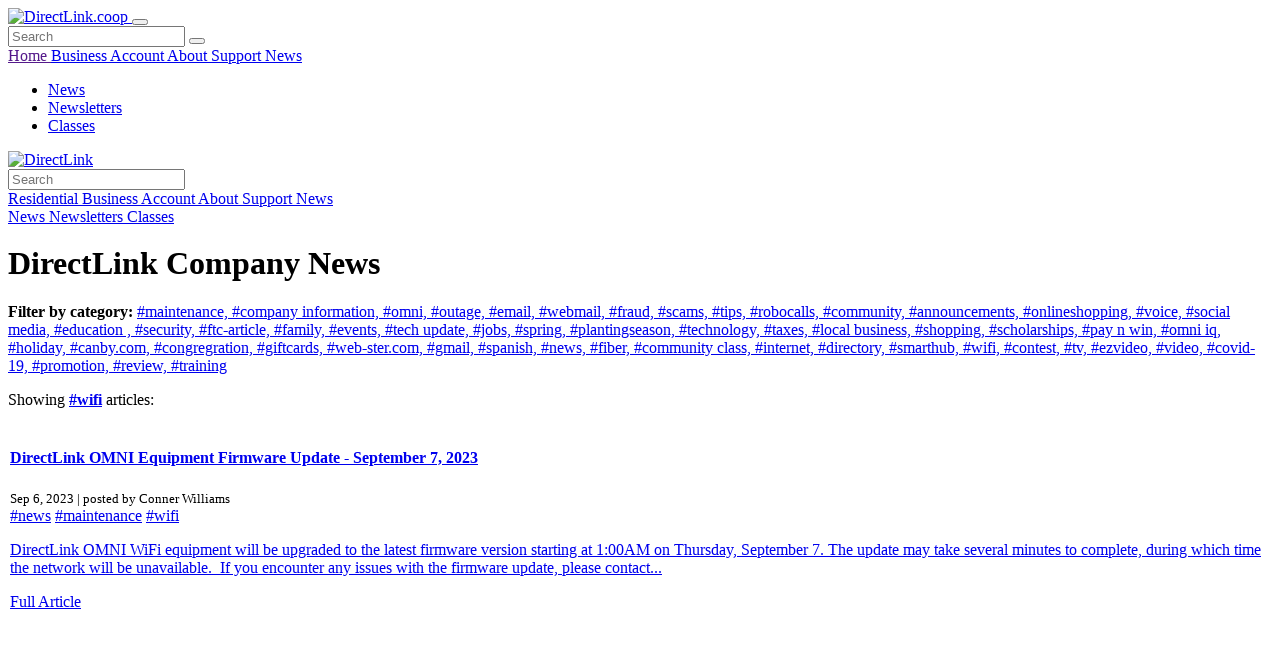

--- FILE ---
content_type: text/html; charset=UTF-8
request_url: https://directlink.coop/news?tag=wifi
body_size: 15264
content:











































<!DOCTYPE html>
<!--[if lt IE 7]>      <html class="no-js lt-ie9 lt-ie8 lt-ie7"> <![endif]-->
<!--[if IE 7]>         <html class="no-js lt-ie9 lt-ie8"> <![endif]-->
<!--[if IE 8]>         <html class="no-js lt-ie9"> <![endif]-->
<!--[if lte IE 9]>     <html class="lte-ie9"> <![endif]-->
<!--[if gt IE 8]><!--> <html class="no-js"> <!--<![endif]-->
<!--[if gte IE 9]>
  <style type="text/css">
    .gradient {
       filter: none;
    }
  </style>
<![endif]-->
<head>
    <!-- Google tag (gtag.js) -->
    
    <script async src="https://www.googletagmanager.com/gtag/js?id=G-Z0GQLZY8JM"></script>
    <script>
        window.dataLayer = window.dataLayer || [];
        function gtag(){dataLayer.push(arguments);}
        gtag('js', new Date());

        gtag('config', 'G-Z0GQLZY8JM');
    </script>
    
    
    <!-- Base Reference -->
    <base href="https://directlink.coop/index.php">

    <meta charset="utf-8">
    <meta http-equiv="X-UA-Compatible" content="IE=edge,chrome=1">

    <!-- Page Title -->
                            <title>DirectLink Company News | DirectLink.coop</title>
            
    <!-- Content tags and viewport -->
            <meta name="description" content="DirectLink Offers Local High-Speed Broadband Internet (Fiber, DSL) and Telephone (Phone, Voice) Service and much more in the Canby and Mt. Angel Oregon Areas.">
        <meta name="keywords" content="Oregon, Canby, Mt. Angel, Interent, High-Speed, Broadband, Fiber, DSL, Streaming, Voice, VoiP, Business, Telephone, Phone, VoiceConnect, Communications, DirectLink">
    <meta name="viewport" content="width=device-width, initial-scale=1.0">

    <!-- Icons -->
        <link rel="apple-touch-icon" sizes="180x180" href="apple-touch-icon.png">
    <link rel="icon" type="image/png" sizes="32x32" href="favicon-32x32.png">
    <link rel="icon" type="image/png" sizes="16x16" href="favicon-16x16.png">
    <link rel="manifest" href="site.webmanifest">

    <link rel="shortcut icon" href="favicon.ico">

    <!-- Bootstrap -->
    <link rel="stylesheet" href="assets/css/custom/bootstrap.modified.css">

    <!-- Table sorter styles -->
    <link type="text/css" rel="stylesheet" href="assets/css/tablesorterstyle.css">

    <!-- Flat Icon -->
    <link rel="stylesheet" type="text/css" href="assets/css/flaticon/flaticon_dl_new_website_font.css">

    <!-- Ico Moon Custom font icons -->
    <link rel="stylesheet" type="text/css" href="assets/css/icomoon.css">

    <!-- Font Awesome -->
    <link rel="stylesheet" href="assets/css/font-awesome.min.css">
    
    <!-- Autocomplete -->
    <link rel="stylesheet" href="assets/js/plugins/autocomplete/autocomplete.css">

    <!-- Animate -->
        <!-- Central Animate css hosted on CBS -->
    <link rel="stylesheet" href="https://www.cbsoregon.com/assets/css/animate.css">

        <link rel="stylesheet" href="https://use.typekit.net/cay8isn.css">
    

        
    <!-- Local Styles -->
    <link rel="stylesheet" href="assets/css/labels.css">
    <link rel="stylesheet" href="assets/css/main-v.1.4.css">

            
    <!-- Google ReCaptcha -->
    <script src='https://www.google.com/recaptcha/api.js'></script>

    
        <!-- Meta Pixel Code -->
        <script>
            !function(f,b,e,v,n,t,s)
            {if(f.fbq)return;n=f.fbq=function(){n.callMethod?
            n.callMethod.apply(n,arguments):n.queue.push(arguments)};
            if(!f._fbq)f._fbq=n;n.push=n;n.loaded=!0;n.version='2.0';
            n.queue=[];t=b.createElement(e);t.async=!0;
            t.src=v;s=b.getElementsByTagName(e)[0];
            s.parentNode.insertBefore(t,s)}(window, document,'script',
            'https://connect.facebook.net/en_US/fbevents.js');
            fbq('init', '1320686364774940');
            fbq('track', 'PageView');
        </script>
        <noscript><img height="1" width="1" style="display:none"
        src="https://www.facebook.com/tr?id=1320686364774940&ev=PageView&noscript=1"
        /></noscript>
        <!-- End Meta Pixel Code -->
        <!-- Meta Domain Verification -->
        <meta name="facebook-domain-verification" content="464deo44kqdcqvjj4u1xcyizu0vd55" />
    
    
</head>
<body >
    <!--[if lt IE 11]>
            <p class="chromeframe well z-jump">
                <div class="menu-logo left clearfix">
                </div>You are using an <strong>outdated</strong> browser. Please <a href="http://browsehappy.com/">upgrade your browser</a> to improve your experience.
            </p>
            <div class="hidden">
        <![endif]-->

        <img src="https://us-13728-adswizz.attribution.adswizz.com/fire?pixelId=6ae9ebb7-71e1-4e00-b487-11e65fdc45c9&type=sitevisit&subtype=HomePage&aw_0_req.gdpr=true&redirectURL=[base64]" height="0" width="0" style="display: none; visibility: hidden;" />

                    <div class="page-loading">
                <div class="spinning-dots"></div>
            </div>
        
<div class="alerts-wrapper alert-dismissible fade show">
            </div>

    

<div id="wrapper">

                <div id="" class="top-nav-mobile d-block d-sm-block d-md-none d-lg-none">
    <nav class="navbar navbar-expand-lg navbar-dark" style="display: block;">
        <div class="container-fluid">
            <a class="navbar-brand left" href="/" style="padding: 0;">
                <img src="img/logos/directlink-ltgray.png" alt="DirectLink.coop" style="max-height: 40px; ">
            </a>
            
            <button class="navbar-toggler" type="button" data-bs-toggle="collapse" data-bs-target="#top-nav-bar-collapse-" aria-controls="top-nav-bar-collapse-" aria-expanded="false" aria-label="Toggle navigation">
                <span class="navbar-toggler-icon"></span>
            </button>

            <div class="collapse navbar-collapse" id="top-nav-bar-collapse-">
                <div class="top-bar-mobile">
                    <form action="" method="GET">
                        <div class="input-group my-3">
                            <input id="mobile-search" type="text" name="s" class="form-control form-control-sm py-2 px-3" placeholder="Search" aria-label="Search" aria-describedby="search-mobile-button">
                            <button class="btn btn-primary btn-sm" type="submit" id="search-mobile-button"><i class="fa fa-fw fa-search"></i></button>
                        </div>
                    </form>
                    <div class="clearfix"></div>
                    <div class="align-left">
                                                                                                                                        <a class="top-nav-mobile-link " href="">
                                    Home
                                </a>
                                                                                                                <a class="top-nav-mobile-link " href="business">
                                    Business
                                </a>
                                                                                                                <a class="top-nav-mobile-link " href="account">
                                    Account
                                </a>
                                                                                                                <a class="top-nav-mobile-link " href="about">
                                    About
                                </a>
                                                                                                                <a class="top-nav-mobile-link " href="support">
                                    Support
                                </a>
                                                                                                                <a class="top-nav-mobile-link active" href="news">
                                    News
                                </a>
                                                                                                                            </div>
                    <div class="clearfix"></div>
                </div>
                <ul class="navbar-nav mr-auto align-left">
                                                                                                        <li class="nav-item">
                                    <a class="nav-link active" href="news">
                                                                                News 
                                    </a>
                                </li>
                                                                                                                                                            <li class="nav-item">
                                    <a class="nav-link " href="newsletters">
                                                                                Newsletters 
                                    </a>
                                </li>
                                                                                                                                                            <li class="nav-item">
                                    <a class="nav-link " href="classes">
                                                                                Classes 
                                    </a>
                                </li>
                                                                                        </ul>
            </div>
        </div>
    </nav>
</div>                    

    
        
                                    
                                                            

                                                                                                                         
                                                                                                                                                         
                                                                                                                                                         
                                                                                                 
                                                                                                                                                         
                                                                                                                             
                                                                                                                                                                                                         
                                                                                                 
                                                                                                 
                                                                                                 
                                                                                                                                                                                     
                                                                                                                             
                                                                                                                                                                                     
                                                                                                                             
                                                                                                                                                                                                                 
                                                                     
                                                                                                                             
                                                                                                                                                         
                                                                                                 
                                                                                                                                                                                     
                                                                                                                             
                                                                                                                                                         
                                                                                                 
                                                                                                                                                         
                                                                                                 
                                                                                                                             
                                                                                                                             
                                                                                                 
                                                                                                 
                                                                                                                                                 
                                                                                                 
                                                                                                                             
                                                                                                                             
                                                                                                                             
                                                                                                                             
                                                                                                                                                                                     
                                                                                                 
                                                                                                                             
                                                                                                                                                         
                                                                                                                             
                                                                     
                                                                                                 
                                                                                                 
                                                                                                                                                         
                                                                                                                             
                                                                                                                                                         
                                                                                                 
                                                                                                                             
                                                                                                                             
                                                                                                                             
                                                                                                 
                                                                     
                                                                                                                                                         
                                                                                                                             
                                                                                                                             
                                                                     
                                                                                                 
                                                                                                                                                         
                                                                                                 
                                                                                                                             
                                                                                                                             
                                                                                                                             
                                                                                                 
                                                                                                                             
                                                                                                 
                                                                                                 
                                                                     
                                                                                                 
                                                                                                                                                         
                                                                                                 
                                                                                                                             
                                                                                                 
                                                                                                                             
                                                                                                 
                                                                                                                             
                                                                                                 
                                                                                                 
                                                                                                                                                 
                                                                                                                                                                                     
                                                                                                                             
                                                                                                                             
                                                                                                 
                                                                                                                             
                                                                                                                             
                                                                                                                                                         
                                                                                                                             
                                                                                                                             
                                                                                                 
                                                                                                                             
                                                                     
                                                                                                 
                                                                                                                                                         
                                                                                                                             
                                                                                                                             
                                                                                                                             
                                                                                                                             
                                                                                                                                                                                     
                                                                     
                                                                                                                             
                                                                                                 
                                                                                                                             
                                                                     
                                                                                                                             
                                                                                                                                                         
                                                                                                                                                         
                                                                                                 
                                                                                                                             
                                                                                                                                                         
                                                                                                                                                         
                                                                                                                             
                                                                                                                                                         
                                                                                                 
                                                                                                                             
                                                                                                 
                                                                                                                                                         
                                                                                                 
                                                                                                                                                         
                                                                                                 
                                                                                                 
                                                                                                                             
                                                                                                 
                                                                                                                                                         
                                                                                                 
                                                                                                                             
                                                                                                                                                                                                                 
                                                                                                                             
                                                                                                 
                                                                                                                             
                                                                                                                             
                                                                                                                                                                             
                                                                                                                                                         
                                                                                                                                                         
                                                                     
                                                                                                                             
                                                                                                                                                         
                                                                                                                             
                                                                                                                             
                                                                                                                                                         
                                                                                                                             
                                                                     
                                                                                                 
                                                                                                                                                         
                                                                                                                             
                                                                                                 
                                                                                                                             
                                                                                                                                                         
                                                                                                                             
                                                                                                                             
                                                                                                                                                         
                                                                                                 
                                                                                                                                                         
                                                                                                                             
                                                                                                                                                                                     
                                                                                                                                                                                                                 
                                                                                                                                                         
                                                                                                                                                                                     
                                                                                                                                                         
                                                                                                                                                                                                                 
                                                                                                                                                                                     
                                                                                                                                                         
                                                                                                                                                         
                                                                                                                             
                                                                                                                                                         
                                                                                                                                                         
                                                                                                                                                                                                                 
                                                                                                                                                         
                                                                                                                             
                                                                                                                                                         
                                                                                                 
                                                                                                 
                                                                                                                                                         
                                                                                                                                                         
                                                                                                                             
                                                                                                 
                                                                                                                                                         
                                                                     
                                                                                                                                                         
                                                                                                                                                         
                                                                                                 
                                                                                                 
                                                                                                 
                                                                                                 
                                                                                                 
                                                                                                 
                                                                                                 
                                                                                                 
                                                                                                 
                                                                                                 
                                                                                                 
                                                                                                 
                                                                                                                             
                                                                                                                                                         
                                                                                                                             
                                                                                         
                                                                     
                                                                     
                                                                                                                             
                                                                     
                                                                                                 
                                                                                                                             
                                                                                                                             
                                                                                                 
                                                                                                 
                                                                                                                             
                                                                                                                             
                                                                                                                             
                                                                                                                                                                                     
                                                                                                                                                                                     
                                                                                                                                                         
                                                                                                                             
                                                                                                 
                                                                                                 
                                                                                                                                                         
                                                                                                                                                         
                                                                                                 
                                                                                                                                                                                     
                                                                                                 
                                                                                                 
                                                                                                 
                                                                                                                             
                                                                                                 
                                                                                                 
                                                                                                                             
                                                                                                                             
                                                                                                                             
                                                                                                                                                         
                                                                                                                                                         
                                                                                                                             
                                                                                                 
                                                                                                 
                                                                                                 
                                                                                                 
                                                                                                                             
                                                                                                                             
                                                                                                                             
                                                                                                                             
                                                                                                 
                                                                                                                             
                                                                                                                             
                                                                                                 
                                                                                                 
                                                                                                                             
                                                                                                                             
                                                                                                 
                                                                                                 
                                                                     
                                                                                                                             
                                                                                                 
                                                                                                                             
                                                                                                 
                                                                                                                                                 
                                                                     
                                                                                                                                                         
                                                                                                                             
                                                                     
                                                                                                                             
                                                                                                                             
                                                                                                                                                                                                                 
                                                                                                                     
                                                                                                                             
                                                                     
                                                                                                 
                                                                                                                             
                                                                                                                             
                                                                                                                                                                             
                                                                                                                             
                                                                                                 
                                                                                                                                                         
                                                                                                                             
                                                                                                 
                                                                                                                                                         
                                                                     
                                                                                                 
                                                                                                                             
                                                                     
                                                                     
                                                                     
                                                                     
                                                                                                 
                                                                     
                                                                                                 
                                                                     
                                                                                                 
                                                                                                 
                                                                     
                                                                                                                             
                                                                                                 
                                                                                                                     
                                                                                                 
                                                                                                 
                                                                                                 
                                                                     
                                                                                                 
                                                                                         
                                                                                                                                 
                                                                                         
                                                                                                 
                                                                                                                                                             
                                                                                                                                                 
                                                                     
                                                                     
                                                                                                                                                 
                                                                     
                                                                                                                             
                                                                     
                                                                     
                                                                     
                                                                     
                                                                                                 
                                                                                                 
                                                                                                 
                                                                                                 
                                                                                                 
                                                                                                 
                                                                     
                                                                     
                                                                                                                                                                            
        


<div id="page-header" class="page-header " style="overflow:hidden; position: relative;">
            


<div class="nav-dropdown top-nav-dropdown d-none d-lg-block d-md-block" style="">
    <div class="top-nav" style="z-index: 999; position: relative; overflow: hidden;">
        <div class="container">
            <div class="" style="position: relative;">
                                    <a class="left d-block" style="padding: 15px 0; width: 17vw;" href="/"><img src="img/logos/directlink-white.png" alt="DirectLink"></a>
                                <div id="-search-bar" class="top-bar-search-group">
                    <form>
                        <input type="text" class="top-bar-search-input form-control" name="s" placeholder="Search">
                    </form>
                </div>
                <div class="top-nav-links-wrapper right">
                    <div class="top-bar-links-wrapper right">
                        <div class="top-bar-links right">
                                                                                                                                                                                                            
                                        <a class="" href="internet">
                                                                                            Residential 
                                                                                    </a>
                                                                                                                                                
                                        <a class="" href="business">
                                                                                            Business 
                                                                                    </a>
                                                                                                                                                
                                        <a class="" href="account">
                                                                                            Account 
                                                                                    </a>
                                                                                                                                                
                                        <a class="" href="about">
                                                                                            About 
                                                                                    </a>
                                                                                                                                                
                                        <a class="" href="support">
                                                                                            Support 
                                                                                    </a>
                                                                                                                                                
                                        <a class="active" href="news">
                                                                                            News 
                                                                                    </a>
                                                                                                                                                                                            </div>
                    </div>
                    <div class="clearfix"></div>
                                            <div class="main-nav-links-wrapper">
                            <a href="#" class="nav-search-icon right" data-target="#-search-bar" style="">
                                <i class="fa fa-search fa-fw"></i>
                            </a>
                                                                                                                                        
                                        <a class="active" href="news">
                                                                                            News 
                                                                                    </a>
                                                                                                                                                
                                        <a class="" href="newsletters">
                                                                                            Newsletters 
                                                                                    </a>
                                                                                                                                                
                                        <a class="" href="classes">
                                                                                            Classes 
                                                                                    </a>
                                                                                                    
                                                    </div>
                                    </div>
            </div>
        </div>
    </div>
</div>        

        <div class="fill animate__animated animate__zoomOutIn" style="background-image:url('img/photos/local/yard-trucks-wide-color.jpg');"></div>
    <div class="fill-overlay animate__animated animate__fadeIn animate__delay-400s"></div>
    <div class="page-header-inner">
        <div class="vert-align-parent">
            <div class="vert-align-element">
                <div class="container">
                    <div class="row">
                                                <div class="col-md-12">
                            <div style="margin: 0 auto;">
                                                                                                                                                                                                                                            <h1 class="bold upper animate__animated animate__fadeInDown animate__delay-1s" style="margin-bottom: 0.5rem; line-height: 1; ">
                                        DirectLink Company News
                                    </h1>
        
                                                                                                                                                                                                                                        
                                                            </div>
                        </div>
                    </div>
                </div>
            </div>
        </div>
    </div>
    
</div>
    <div class="section white-section white-section-lines bg-swirls-4" style="padding-bottom: 17vw;">
                <div class="content">
            <div class="container">

                <div class="row">
                    <div class="col-lg-3 d-block d-lg-none">
                        <div class="well transparent-well">
                            <p><strong class="big gray bolder">Filter by category: </strong> 
                                                                    <a href="news?tag=maintenance" class="">
                                        #maintenance,                                    </a>
                                                                    <a href="news?tag=company information" class="">
                                        #company information,                                    </a>
                                                                    <a href="news?tag=omni" class="">
                                        #omni,                                    </a>
                                                                    <a href="news?tag=outage" class="">
                                        #outage,                                    </a>
                                                                    <a href="news?tag=email" class="">
                                        #email,                                    </a>
                                                                    <a href="news?tag=webmail" class="">
                                        #webmail,                                    </a>
                                                                    <a href="news?tag=fraud" class="">
                                        #fraud,                                    </a>
                                                                    <a href="news?tag=scams" class="">
                                        #scams,                                    </a>
                                                                    <a href="news?tag=tips" class="">
                                        #tips,                                    </a>
                                                                    <a href="news?tag=robocalls" class="">
                                        #robocalls,                                    </a>
                                                                    <a href="news?tag=community" class="">
                                        #community,                                    </a>
                                                                    <a href="news?tag=announcements" class="">
                                        #announcements,                                    </a>
                                                                    <a href="news?tag=onlineshopping" class="">
                                        #onlineshopping,                                    </a>
                                                                    <a href="news?tag=voice" class="">
                                        #voice,                                    </a>
                                                                    <a href="news?tag=social media" class="">
                                        #social media,                                    </a>
                                                                    <a href="news?tag=education " class="">
                                        #education ,                                    </a>
                                                                    <a href="news?tag=security" class="">
                                        #security,                                    </a>
                                                                    <a href="news?tag=ftc-article" class="">
                                        #ftc-article,                                    </a>
                                                                    <a href="news?tag=family" class="">
                                        #family,                                    </a>
                                                                    <a href="news?tag=events" class="">
                                        #events,                                    </a>
                                                                    <a href="news?tag=tech update" class="">
                                        #tech update,                                    </a>
                                                                    <a href="news?tag=jobs" class="">
                                        #jobs,                                    </a>
                                                                    <a href="news?tag=spring" class="">
                                        #spring,                                    </a>
                                                                    <a href="news?tag=plantingseason" class="">
                                        #plantingseason,                                    </a>
                                                                    <a href="news?tag=technology" class="">
                                        #technology,                                    </a>
                                                                    <a href="news?tag=taxes" class="">
                                        #taxes,                                    </a>
                                                                    <a href="news?tag=local business" class="">
                                        #local business,                                    </a>
                                                                    <a href="news?tag=shopping" class="">
                                        #shopping,                                    </a>
                                                                    <a href="news?tag=scholarships" class="">
                                        #scholarships,                                    </a>
                                                                    <a href="news?tag=pay n win" class="">
                                        #pay n win,                                    </a>
                                                                    <a href="news?tag=omni iq" class="">
                                        #omni iq,                                    </a>
                                                                    <a href="news?tag=holiday" class="">
                                        #holiday,                                    </a>
                                                                    <a href="news?tag=canby.com" class="">
                                        #canby.com,                                    </a>
                                                                    <a href="news?tag=congregration" class="">
                                        #congregration,                                    </a>
                                                                    <a href="news?tag=giftcards" class="">
                                        #giftcards,                                    </a>
                                                                    <a href="news?tag=web-ster.com" class="">
                                        #web-ster.com,                                    </a>
                                                                    <a href="news?tag=gmail" class="">
                                        #gmail,                                    </a>
                                                                    <a href="news?tag=spanish" class="">
                                        #spanish,                                    </a>
                                                                    <a href="news?tag=news" class="">
                                        #news,                                    </a>
                                                                    <a href="news?tag=fiber" class="">
                                        #fiber,                                    </a>
                                                                    <a href="news?tag=community class" class="">
                                        #community class,                                    </a>
                                                                    <a href="news?tag=internet" class="">
                                        #internet,                                    </a>
                                                                    <a href="news?tag=directory" class="">
                                        #directory,                                    </a>
                                                                    <a href="news?tag=smarthub" class="">
                                        #smarthub,                                    </a>
                                                                    <a href="news?tag=wifi" class="">
                                        #wifi,                                    </a>
                                                                    <a href="news?tag=contest" class="">
                                        #contest,                                    </a>
                                                                    <a href="news?tag=tv" class="">
                                        #tv,                                    </a>
                                                                    <a href="news?tag=ezvideo" class="">
                                        #ezvideo,                                    </a>
                                                                    <a href="news?tag=video" class="">
                                        #video,                                    </a>
                                                                    <a href="news?tag=covid-19" class="">
                                        #covid-19,                                    </a>
                                                                    <a href="news?tag=promotion" class="">
                                        #promotion,                                    </a>
                                                                    <a href="news?tag=review" class="">
                                        #review,                                    </a>
                                                                    <a href="news?tag=training" class="">
                                        #training                                    </a>
                                                            </p>
                        </div>
                    </div>

                    <div class="col-lg-9">

                                                                                                                                                                                                                                                                                                                                                                                                                                                                                                                                                                                                                                                                                                                                                                                                                                                                                                                                                                                                                                                                                                                                                                                                                                                                                                                                                                                                                                                                                                                                                                                                                                                                                                                                                                                                                                                                                                                                                                                                                                                                                                                                                                                                                                                                                                                                                                                                                                                                                                                                                                                                                                                                                                                                                                                                                                                                                                                                                                                                                                                                                                                                                                                                                                                                                                                                                                                                                                                                                                                                                                                                                                                                                                                                                                                                                                                                                                                                                                                                                                                                                                                                                                                                                                                                                                                                                                                                                                                                                                                                                                                                                                                                                                                                                                                                                                                                                                                                                                                                                                                                                                                                                                                                                                                                                                                                                                                                                                                                                                                                                                                                                                                                                                                                                                                                                                                                                                                                                                                                                                                                                                                                                                                                                                                                                                                                                                                                                                                                                                                                                                                                                                                                                                                                                                                                                                                                                                                                                                                                                                                                                                                                                                                                                                                                                                                                                                                                                                                                                                                                                                                                                                                                                                                                                                                                                                                                                                                                                                                                                                                                                                                                                                                                                                                                                                                                                                                                                                                                                                                                                                                                                                                                                                                                                                                                                                                                                                                                                                                                                                                                                                                                                                                                                                                                                                                                                                                                                                                                                                                                                                                                                                                                                                                                                                                                                                                                                                                                                                                                                                                                                                                                                                                                                                                                                                                                                                                                                                                                                                                                                                                                                                                                                                                                                                                                                                                                                                                                                                                                                                                                                                                                                                                                                                                                                                                                                                                                                                                                                                                                                                                                                                                                                                                                                                                                                                                                                                                                                                                                                                                                                                                                                                                                                                                                                                                                                                                                                                                                                                                                                                                                                                                                                                                                                                                                                                                                                                                                                                                                                                                                                                                                                                                                                                                                                                                                                                                                                                                                                                                                                                                                                                                                                                                                                                                                                                                                                                                                                                                                                                                                                                                                                                                                                                                                                                                                                                                                                                                                                                                                                                                                                                                                                                                                                                                                                                                                                                                                                                                                                                                                                                                                                                                                                                                                                                                                                                                                                                                                                                                                                                                                                                                                                                                                                                                                                                                                                                                                                                                                                                                                                                                                                                                                                                                                                                                                                                                                                                                                                                                                                                                                                                                                                                                                                                                                                                                                                                                                                                                                                                                                                                                                                                                                                                                                                                                                                                                                                                                                                                                                                                                                                                                                                                                                                                                                                                                                                                                                                                                                                                                                                                                                                                                                                                                                                                                                                                                                                                                                                                                                                                                                                                                                                                                                                                                                                                                                                                                                                                                                                                                                                                                                                                                                                                                                                                                                                                                                                                                                                                                                                                                                                                                                                                                                                                                                                                                                                                                                                                                                                                                                                                                                                                                                                                                                                                                                                                                                                                                                                                                                                                                                                                                                                                                                                                                                                                                                                                                                                                                                                                                                                                                                                                                                                                                                                                                                                                                                                                                                                                                                                                                                                                                                                                                                                                                                                                                                                                                                                                                                                                                                                                                                                                                                                                                                                                                                                                                                                                                                                                                                                                                                                                                                                                                                                                                                                                                                                                                                                                                                                                                                                                                                                                                                                                                                                                                                                                                                                                                                                                                                                                                                                                                                                                                                                                                                                                                                                                                                                                                                                                                                                                                                                                                                                                                                                                                                                                                                                                                                                                                                                                                                                                                                                                                                                                                                                                                                                                                                                                                                                                                                                                                                                                                                                                                                                                                                                                                                                                                                                                                                                                                                                                                                                                                                                                                                                                                                                                                                                                                                                                                                                                                                                                                                                                                                                                                                                                                                                                                                                                                                                                                                                                                                                                                                                                                                                                                                                                                                                                                                                                                                                                                                                                                                                                                                                                                                                                                                                                                                                                                                                                                                                                                                                                                                                                                                                                                                                                                                                                                                                                                                                                                                                                                                                                                                                                                                                                                                                                                                                                                                                                                                                                                                                                                                                                                                                                                                                                                                                                                                                                                                                                                                                                                                                                                                                                                                                                                                                                                                                                                                                                                                                                                                                                                                                                                                                                                                                                                                                                                                                                                                                                                                                                                                                                                                                                                                                                                                                                                                                                                                                                                                                                                                                                                                                                                                                                                                                                                                                                                                                                                                                                                                                                                                                                                                                                                                                                                                                                                                                                                                                                                                                                                                                                                                                                                                                                                                                                                                                                                                                                                                                                                                                                                                                                                                                                                                                                                                                                                                                                                                                                                                                                                                                                                                                                                                                                                                                                                                                                                                                                                                                                                                                                                                                                                                                                                                                                                                                                                                                                                                                                                                                                                                                                                                                                                                                                                                                                                                                                                                                                                                                                                                                                                                                                                                                                                                                                                                                                                                                                                                                                                                                                                                                                                                                                                                                                                                                                                                                                                                                                                                                                                                                                                                                                                                                                                                                                                                                                                                                                                                                                                                                                                                                                                                                                                                                                                                                                                                                                                                                                                                                                                                                                                                                                                                                                                                                                                                                                                                                                                                                                                                                                                                                                                                                                                                                                                                                                                                                                                                                                                                                                                                                                                                                                                                                                                                                                                                                                                                                                                                                                                                                                                                                                                                                                                                                                                                                                                                                                                                                                                                                                                                                                                                                                                                                                                                                                                                                                                                                                                                                                                                                                                                                                                                                                                                                                                                                                                                                                                                                                                                                                                                                                                                                                                                                                                                                                                                                                                                                                                                                                                                                                                                                                                                                                                                                                                                                                                                                                                                                                                                                                                                                                                                                                                                                                                                                                                                                                                                                                                                                                                                                                                                                                                                                                                                                                                                                                                                                                                                                                                                                                                                                                                                                                                                                                                                                                                                                                                                                                                                                                                                                                                                                                                                                                                                                                                                                                                                                                                                                                                                                                                                                                                                                                                                                                                                                                                                                                                                                                                                                                                                                                                                                                                                                                                                                                                                                                                                                                                                                                                                                                                                                                                                                                                                                                                                                                                                                                                                                                                                                                                                                                                                                                                                                                                                                                                                                                                                                                                                                                                                                                                                                                                                                                                                                                                                                                                                                                                                                                                                                                                                                                                                                                                                                                                                                                                                                                                                                                                                                                                                                                                                                                                                                                                                                                                                                                                                                                                                                                                                                                                                                                                                                                                                                                                                                                                                                                                                                                                                                                                                                                                                                                                                                                                                                                                                                                                                                                                                                                                                                                                                                                                                                                                                                                                                                                                                                                                                                                                                                                                                                                                                                                                                                                                                                                                                                                                                                                                                                                                                                                                                                                                                                                                                                                                                                                                                                                                                                                                                                                                                                                                                                                                                                                                                                                                                                                                                                                                                                                                                                                                                                                                                                                                                                                                                                                                                                                                                                                                                                                                                                                                                                                                                                                                                                                                                                                                                                                                                                                                                                                                                                                                                                                                                                                                                                                                                                                                                                                                                                                                                                                                                                                                                                                                                                                                                                                                                                                                                                                                                                                                                                                                                                                                                                                                                                                                                                                                                                                                                                                                                                                                                                                                                                                                                                                                                                                                                                                                                                                                                                                                                                                                                                                                                                                                                                                                                                                                                                                                                                                                                                                                                                                                                                                                                                                                                                                                                                                                                                                                                                                                                                                                                                                                                                                                                                                                                                                                                                                                                                                                                                                                                                                                                                                                                                                                                                                                                                                                                                                                                                                                                                                                                                                                                                                                                                                                                                                                                                                                                                                                                                                                                                                                                                                                                                                                                                                                                                                                                                                                                                                                                                                                                                                                                                                                                                                                                                                                                                                                                                                                                                                                                                                                                                                                                                                                                                                                                                                                                                                                                                                                                                                                                                                                                                                                                                                                                                                                                                                                                                                                                                                                                                                                                                                                                                                                                                                                                                                                                                                                                                                                                                                                                                                                                                                                                                                                                                                                                                                                                                                                                                                                                                                                                                                                                                                                                                                                                                                                                                                                                                                                                                                                                                                                                                                                                                                                                                                                                                                                                                                                                                                                                                                                                                                                                                                                                                                                                                                                                                                                                                                                                                                                                                                                                                                                                                                                                                                                                                                                                                                                                                                                                                                                                                                                                                                                                                                                                                                                                                                                                                                                                                                                                                                                                                                                                                                                                                                                                                                                                                                                                                                                                                                                                                                                                                                                                                                                                                                                                                                                                                                                                                                                                                                                                                                                                                                                                                                                                                                                                                                                                                                                                                                                                                                                                                                                                                                                                                                                                                                                                                                                                                                                                                                                                                                                                                                                                                                                                                                                                                                                                                                                                                                                                                                                                                                                                                                                                                                                                                                                                                                                                                                                                                                                                                                                                                                                                                                                                                                                                                                                                                                                                                                                                                                                                                                                                                                                                                                                                                                                                                                                                                                                                                                                                                                                                                                                                                                                                                                                                                                                                                                                                                                                                                                                                                                                                                                                                                                                                                                                                                                                                                                                                                                                                                                                                                                                                                                                                                                                                                                                                                                                                                                                                                                                                                                                                                                                                                                                                                                                                                                                                                                                                                                                                                                                                                                                                                                                                                                                                                                                                                                                                                                                                                                                                                                                                                                                                                                                                                                                                                                                                                                                                                                                                                                                                                                                                                                                                                                                                                                                                                                                                                                                                                                                                                                                                                                                                                                                                                                                                                                                                                                                                                                                                                                                                                                                                                                                                                                                                                                                                                                                                                                                                                                                                                                                                                                                                                                                                                                                                                                                                                                                                                                                                                                                                                                                                                                                                                                                                                                                                                                                                                                                                                                                                                                                                                                                                                                                                                                                                                                                                                                                                                                                                                                                                                                                                                                                                                                                                                                                                                                                                                                                                                                                                                                                                                                                                                                                                                                                                                                                                                                                                                                                                                                                                                                                                                                                                                                                                                                                                                                                                                                                                                                                                                                                                                                                                                                                                                                                                                                                                                                                                                                                                                                                                                                                                                                                                                                                                                                                                                                                                                                                                                                                                                                                                                                                                                                                                                                                                                                                                                                                                                                                                                                                                                                                                                                                                                                                                                                                                                                                                                                                                                                                                                                                                                                                                                                                                                                                                                                                                                                                                                                                                                                                                                                                                                                                                                                                                                                                                                                                                                                                                                                                                                                                                                                                                                                                                                                                                                                                                                                                                                                                                                                                                                                                                                                                                                                                                                                                                                                                                                                                                                                                                                                                                                                                                                                                                                                                                                                                                                                                                                                                                                                                                                                                                                                                                                                                                                                                                                                                                                                                                                                                                                                                                                                                                                                                                                                                                                                                                                                                                                                                                                                                                                                                                                                                                                                                                                                                                                                                                                                                                                                                                                                                                                                                                                                                                                                                                                                                                                                                                                                                                                                                                                                                                                                                                                                                                                                                                                                                                                                                                                                                                                                                                                                                                                                                                                                                                                                                                                                                                                                                                                                                                                                                                                                                                                                                                                                                                                                                                                                                                                                                                                                                                                                                                                                                                                                                                                                                                                                                                                                                                                                                                                                                                                                                                                                                                                                                                                                                                                                                                                                                                                                                                                                                                                                                                                                                                                                                                                                                                                                                                                                                                                                                                                                                                                                                                                                                                                                                                                                                                                                                                                                                                                                                                                                                                                                                                                                                                                                                                                                                                                                                                                                                                                                                                                                                                                                                                                                                                                                                                                                                                                                                                                                                                                                                                                                                                                                                                                                                                                                                                                                                                                                                                                                                                                                                                                                                                                                                                                                                                                                                                                                                                                                                                                                                                                                                                                                                                                                                                                                                                                                                                                                                                                                                                                                                                                                                                                                                                                                                                                                                                                                                                                                                                                                                                                                                                                                                                                                                                                                                                                                                                                                                                                                                                                                                                                                                                                                                                                                                                                                                                                                                                                                                                                                                                                                                                                                                                                                                                                                                                                                                                                                                                                                                                                                                                                                                                                                                                                                                                                                                                                                                                                                                                                                                                                                                                                                                                                                                                                                                                                                                                                                                                                                                                                                                                                                                                                                                                                                                                                                                                                                                                                                                                                                                                                                                                                                                                                                                                                                                                                                                                                                                                                                                                                                                                                                                                                                                                                                                                                                                                                                                                                                                                                                                                                                                                                                                                                                                                                                                                                                                                                                                                                                                                                                                                                                                                                                                                                                                                                                                                                                                                                                                                                                                                                                                                                                                                                                                                                                                                                                                                                                                                                                                                                                                                                                                                                                                                                                                                                                                                                                                                                                                                                                                                                                                                                                                                                                                                                                                                                                                                                                                                                                                                                                                                                                                                                                                                                                                                                                                                                                                                                                                                                                                                                                                                                                                                                                                                                                                                                                                                                                                                                                                                                                                                                                                                                                                                                                                                                                                                                                                                                                                                                                                                                                                                                                                                                                                                                                                                                                                                                                                                                                                                                                                                                                                                                                                                                                                                                                                                                                                                                                                                                                                                                                                                                                                                                                                                                                                                                                                                                                                                                                                                                                                                                                                                                                                                                                                                                                                                                                                                                                                                                                                                                                                                                                                                                                                                                                                                                                                                                                                                                                                                                                                                                                                                                                                                                                                                                                                                                                                                                                                                                                                                                                                                                                                                                                                                                                                                                                                                                                                                                                                                                                                                                                                                                                                                                                                                                                                                                                                                                                                                                                                                                                                                                                                                                                                                                                                                                                                                                                                                                                                                                                                                                                                                                                                                                                                                                                                                                                                                                                                                                                                                                                                                                                                                                                                                                                                                                                                                                                                                                                                                                                                                                                                                                                                                                                                                                                                                                                                                                                                                                                                                                                                                                                                                                                                                                                                                                                                                                                                                                                                                                                                                                                                                                                                                                                                                                                                                                                                                                                                                                                                                                                                                                                                                                                                                                                                                                                                                                                                                                                                                                                                                                                                                                                                                                                                                                                                                                                                                                                                                                                                                                                                                                                                                                                                                                                                                                                                                                                                                                                                                                                                                                                                                                                                                                                                                                                                                                                                                                                                                                                                                                                                                                                                                                                                                                                                                                                                                                                                                                                                                                                                                                                                                                                                                                                                                                                                                                                                                                                                                                                                                                                                                                                                                                                                                                                                                                                                                                                                                                                                                                                                                                                                                                                                                                                                                                                                                                                                                                                                                                                                                                                                                                                                                                                                                                                                                                                                                                                                                                                                                                                                                                                                                                                                                                                                                                                                                                                                                                                                                                                                                                                                                                                                                                                                                                                                                                                                                                                                                                                                                                                                                                                                                                                                                                                                                                                                                                                                                                                                                                                                                                                                                                                                                                                                                                                                                                                                                                                                                                                                                                                                                                                                                                                                                                                                                                                                                                                                                                                                                                                                                                                                                                                                                                                                                                                                                                                                                                                                                                                                                                                                                                                                                                                                                                                                                                                                                                                                                                                                                                                                                                                                                                                                                                                                                                                                                                                                                                                                                                                                                                                                                                                                                                                                                                                                                                                                                                                                                                                                                                                                                                                                                                                                                                                                                                                                                                                                                                                                                                                                                                                                                                                                                                                                                                                                                                                                                                                                                                                                                                                                                                                                                                                                                                                                                                                                                                                                                                                                                                                                                                                                                                                                                                                                                                                                                                                                                                                                                                                                                                                                                                                                                                                                                                                                                                                                                                                                                                                                                                                                                                                                                                                                                                                                                                                                                                                                                                                                                                                                                                                                                                                                                                                                                                                                                                                                                                                                                                                                                                                                                                                                                                                                                                                                                                                                                                                                                                                                                                                                                                                                                                                                                                                                                                                                                                                                                                                                                                                                                                                                                                                                                                                                                                                                                                                                                                                                                                                                                                                                                                                                                                                                                                                                                                                                                                                                                                                                                                                                                                                                                                                                                                                                                                                                                                                                                                                                                                                                                                                                                                                                                                                                                                                                                                                                                                                                                                                                                                                                                                                                                                                                                                                                                                                                                                                                                                                                                                                                                                                                                                                                                                                                                                                                                                                                                                                                                                                                                                                                                                                                                                                                                                                                                                                                                                                                                                                                                                                                                                                                                                                                                                                                                                                                                                                                                                                                                                                                                                                                                                                                                                                                                                                                                                                                                                                                                                                                                                                                                                                                                                                                                                                                                                                                                                                                                                                                                                                                                                                                                                                                                                                                                                                                                                                                                                                                                                                                                                                                                                                                                                                                                                                                                                                                                                                                                                                                                                                                                                                                                                                                                                                                                                                                                                                                                                                                                                                                                                                                                                                                                                                                                                                                                                                                                                                                                                                                                                                                                                                                                                                                                                                                                                                                                                                                                                                                                                                                                                                                                                                                                                                                                                                                                                                                                                                                                                                                                                                                                                                                                                                                                                                                                                                                                                                                                                                                                                                                                                                                                                                                                                                                                                                                                                                                                                                                                                                                                                                                                                                                                                                                                                                                                                                                                                                                                                                                                                                                                                                                                                                                                                                                                                                                                                                                                                                                                                                                                                                                                                                                                                                                                                                                                                                                                                                                                                                                                                                                                                                                                                                                                                                                                                                                                                                                                                                                                                                                                                                                                                                                                                                                                                                                                                                                                                                                                                                                                                                                                                                                                                                                                                                                                                                                                                                                                                                                                                                                                                                                                                                                                                                                                                                                                                                                                                                                                                                                                                                                                                                                                                                                                                                                                                                                                                                                                                                                                                                                                                                                                                                                                                                                                                                                                                                                                                                                                                                                                                                                                                                                                                                                                                                                                                                                                                                                                                                                                                                                                                                                                                                                                                                                                                                                                                                                                                                                                                                                                                                                                                                                                                                                                                                                                                                                                                                                                                                                                                                                                                                                                                                                                                                                                                                                                                                                                                                                                                                                                                                                                                                                                                                                                                        
                            
                                <p class="">Showing 
                                    <strong class="">
                                        <a class="gray" href="news?tag=wifi">#wifi</a>
                                    </strong> articles:
                                </p>

                                                                

         
    <table id="company-news-table" class="table datatable-init" data-search="true" data-sorting="false" data-buttons="false" data-paging="true">
        <thead>
            <tr style="display: none;">
                <th>News Articles</th>
            </tr>
        </thead>
        <tbody>
            
                
                                                
                

        
                        
                
                
                    
                    
    
           



                
            
                
                                                                                    
                

        
                        
                
                
                    
                    
    
           



                                                    
            
                
                                                
                

        
                        
                
                
                    
                    
    
           



                
            
                
                                                                                    
                

        
                        
                
                
                    
                    
    
           



                                                    
            
                
                                                
                

        
                        
                
                
                    
                    
    
           



                
            
                
                                                
                

        
                        
                
                
                    
                    
    
           



                
            
                
                                                
                

        
                        
                
                
                    
                    
    
           



                
            
                
                                                                                    
                

        
                        
                
                
                    
                    
    
           



                                                    
            
                
                                                                                    
                

        
                        
                
                
                    
                    
    
           



                                                    
            
                
                                                                                    
                

        
                        
                
                
                    
                    
    
           



                                                    
            
                
                                                                                    
                

        
                        
                
                
                    
                    
    
           



                                                    
            
                
                                                                                    
                

        
                        
                
                
                    
                    
    
           



                                                    
            
                        
                
                                                
                

        
                
                
                
                    
                    
    
                <tr>
            <td style="border: none; padding: 0;">
                                                
    <div class="news-card-wrapper">
        <div class="row">

                        
            

                                                                    
                            <div class="col-md-12">
                    <div class="news-text-wrapper-no-img">
                        
    <div class="news-card-text-inner">
        
                                        
        <h4>
            <a href="news?id=13287-1694047286" >DirectLink OMNI Equipment Firmware Update - September 7, 2023 </a> 
        </h4>
        <a href="news?id=13287-1694047286" >
                            <h5 class="gray"></h5>
                                </a>

        <p class="gray">
            <small>Sep  6, 2023 | posted by Conner Williams</small>
                                        <br>                    <a class="small gray" href="news?tag=news">#news</a>
                                    <a class="small gray" href="news?tag=maintenance">#maintenance</a>
                                    <a class="small gray" href="news?tag=wifi">#wifi</a>
                                    </p>
        <div id="13287-1694047286-blurb" class="black">
            <a class="gray" href="news?id=13287-1694047286" ><p> DirectLink OMNI WiFi equipment will be upgraded to the latest firmware version starting at 1:00AM on Thursday, September 7. The update may take several minutes to complete, during which time the network will be unavailable.  If you encounter any issues with the firmware update, please contact...</p></a>
        </div>
        <p><a href="news?id=13287-1694047286" >Full Article</a></p>
    </div>
    

                    </div>
                </div>
            
        </div>
    </div>

            </td>
        </tr>
       



                
                
            
                
                                                                                    
                

        
                
                
                
                    
                    
    
                <tr>
            <td style="border: none; padding: 0;">
                                                
    <div class="news-card-wrapper">
        <div class="row">

                                                    
            

                                                                    
            
                                                <div class="col-md-4 match-maxss-height d-block d-md-none" style="height: 250px;">
                    <div class="news-card-img-wrapper">
                        <a class="news-card-img" href="news?id=50962-1681789250"  style="background-image: url(https://internal.cbsoregon.com/media/04-23_class.jpg);"></a>
                    </div>
                </div>

                <div class="col-md-8 match-maxss-height">
                    <div class="news-text-wrapper news-text-wrapper-left">
                        
    <div class="news-card-text-inner">
        
                                        
        <h4>
            <a href="news?id=50962-1681789250" >DirectLink Community Class: How to Use the OMNI IQ App </a> 
        </h4>
        <a href="news?id=50962-1681789250" >
                            <h5 class="gray"></h5>
                                </a>

        <p class="gray">
            <small>May 25, 2023 | posted by Conner Williams</small>
                                        <br>                    <a class="small gray" href="news?tag=education ">#education </a>
                                    <a class="small gray" href="news?tag=tips">#tips</a>
                                    <a class="small gray" href="news?tag=community">#community</a>
                                    <a class="small gray" href="news?tag=community class">#community class</a>
                                    <a class="small gray" href="news?tag=wifi">#wifi</a>
                                    <a class="small gray" href="news?tag=omni">#omni</a>
                                    </p>
        <div id="50962-1681789250-blurb" class="black">
            <a class="gray" href="news?id=50962-1681789250" ><p> This DirectLink Community Class was held on May 25, 2023. In the recording below, our local team discusses the OMNI internet service and dives into a demonstration of the accompanying OMNI IQ mobile app - think of it like a remote control for your home WiFi network. Learn more about OMNI at...</p></a>
        </div>
        <p><a href="news?id=50962-1681789250" >Full Article</a></p>
    </div>
    

                    </div>
                </div>

                                    <div class="col-md-4 match-maxss-height d-none d-md-block" >
                        <div class="news-card-img-wrapper">
                            <a class="news-card-img" href="news?id=50962-1681789250"  style="background-image: url(https://internal.cbsoregon.com/media/04-23_class.jpg);"></a>
                        </div>
                    </div>
                
            
        </div>
    </div>

            </td>
        </tr>
       



                                                    
                
            
                
                                                
                

        
                
                
                
                    
                    
    
                <tr>
            <td style="border: none; padding: 0;">
                                                
    <div class="news-card-wrapper">
        <div class="row">

                        
            

                                                                    
                            <div class="col-md-12">
                    <div class="news-text-wrapper-no-img">
                        
    <div class="news-card-text-inner">
        
                                        
        <h4>
            <a href="news?id=52791-1682037803" >Tech Term of the Month - April 2023: WiFi  </a> 
        </h4>
        <a href="news?id=52791-1682037803" >
                            <h5 class="gray"></h5>
                                </a>

        <p class="gray">
            <small>Apr 20, 2023 | posted by Conner Williams</small>
                                        <br>                    <a class="small gray" href="news?tag=education ">#education </a>
                                    <a class="small gray" href="news?tag=tips">#tips</a>
                                    <a class="small gray" href="news?tag=wifi">#wifi</a>
                                    <a class="small gray" href="news?tag=technology">#technology</a>
                                    </p>
        <div id="52791-1682037803-blurb" class="black">
            <a class="gray" href="news?id=52791-1682037803" ><p> We sometimes hear that internet service and WiFi are the same thing, but there is a distinct difference. Internet service is the signal sent from our central office to your home over either fiber lines or copper cabling. WiFi, on the other hand, is the wireless distribution of some of that...</p></a>
        </div>
        <p><a href="news?id=52791-1682037803" >Full Article</a></p>
    </div>
    

                    </div>
                </div>
            
        </div>
    </div>

            </td>
        </tr>
       



                
                
            
                
                                                                                    
                

        
                
                
                
                    
                    
    
                <tr>
            <td style="border: none; padding: 0;">
                                                
    <div class="news-card-wrapper">
        <div class="row">

                                                    
            

                                                                    
            
                                    <div class="col-md-4 match-maxss-height">
                        <div class="news-card-img-wrapper">
                            <a class="news-card-img" href="news?id=60290-1670879990"  style="background-image: url(https://internal.cbsoregon.com/media/iStock-1221444224.jpg);"></a>
                        </div>
                    </div>
                                                <div class="col-md-4 match-maxss-height d-block d-md-none" style="height: 250px;">
                    <div class="news-card-img-wrapper">
                        <a class="news-card-img" href="news?id=60290-1670879990"  style="background-image: url(https://internal.cbsoregon.com/media/iStock-1221444224.jpg);"></a>
                    </div>
                </div>

                <div class="col-md-8 match-maxss-height">
                    <div class="news-text-wrapper news-text-wrapper-right">
                        
    <div class="news-card-text-inner">
        
                                        
        <h4>
            <a href="news?id=60290-1670879990" >Rescheduled Community Class: WiFi 101 - March 16, 2023 </a> 
        </h4>
        <a href="news?id=60290-1670879990" >
                            <h5 class="gray"></h5>
                                </a>

        <p class="gray">
            <small>Feb 23, 2023 | posted by Conner Williams</small>
                                        <br>                    <a class="small gray" href="news?tag=community class">#community class</a>
                                    <a class="small gray" href="news?tag=wifi">#wifi</a>
                                    <a class="small gray" href="news?tag=education ">#education </a>
                                    </p>
        <div id="60290-1670879990-blurb" class="black">
            <a class="gray" href="news?id=60290-1670879990" ><p> We were so excited to talk to members in-person about WiFi connection technology on February 23, but the weather had other ideas in mind and forced us to reschedule. We were able to hold the virtual class offering later that evening and would like to thank the folks that joined us - there is...</p></a>
        </div>
        <p><a href="news?id=60290-1670879990" >Full Article</a></p>
    </div>
    

                    </div>
                </div>

                
            
        </div>
    </div>

            </td>
        </tr>
       



                                                    
                
            
                
                                                
                

        
                
                
                
                    
                    
    
                <tr>
            <td style="border: none; padding: 0;">
                                                
    <div class="news-card-wrapper">
        <div class="row">

                        
            

                                                                    
                            <div class="col-md-12">
                    <div class="news-text-wrapper-no-img">
                        
    <div class="news-card-text-inner">
        
                                        
        <h4>
            <a href="news?id=21283-1671839560" >OMNI Internet Announcement</a> 
        </h4>
        <a href="news?id=21283-1671839560" >
                            <h5 class="gray"></h5>
                                </a>

        <p class="gray">
            <small>Jan  1, 2023 | posted by Jason Nugent</small>
                                        <br>                    <a class="small gray" href="news?tag=wifi">#wifi</a>
                                    <a class="small gray" href="news?tag=news">#news</a>
                                    <a class="small gray" href="news?tag=announcements">#announcements</a>
                                    </p>
        <div id="21283-1671839560-blurb" class="black">
            <a class="gray" href="news?id=21283-1671839560" ><p> Your Internet. Supersized. 

 OMNI by DirectLink will soon be distributed to active residential members on a fiber connection. This groundbreaking all in one new service will add an abundance of security, built in WiFi, included network benefits, and state of the art features to your fiber...</p></a>
        </div>
        <p><a href="news?id=21283-1671839560" >Full Article</a></p>
    </div>
    

                    </div>
                </div>
            
        </div>
    </div>

            </td>
        </tr>
       



                
                
            
                
                                                
                

        
                
                
                
                    
                    
    
                <tr>
            <td style="border: none; padding: 0;">
                                                
    <div class="news-card-wrapper">
        <div class="row">

                        
            

                                                                    
                            <div class="col-md-12">
                    <div class="news-text-wrapper-no-img">
                        
    <div class="news-card-text-inner">
        
                                        
        <h4>
            <a href="news?id=65473-1665012414" >DirectLink Experiences Short Internet Outage - October 5, 2022</a> 
        </h4>
        <a href="news?id=65473-1665012414" >
                            <h5 class="gray"></h5>
                                </a>

        <p class="gray">
            <small>Oct  5, 2022 | posted by Conner Williams</small>
                                        <br>                    <a class="small gray" href="news?tag=company information">#company information</a>
                                    <a class="small gray" href="news?tag=news">#news</a>
                                    <a class="small gray" href="news?tag=wifi">#wifi</a>
                                    <a class="small gray" href="news?tag=internet">#internet</a>
                                    <a class="small gray" href="news?tag=outage">#outage</a>
                                    </p>
        <div id="65473-1665012414-blurb" class="black">
            <a class="gray" href="news?id=65473-1665012414" ><p> We can confirm that we experienced a short system-wide unplanned outage on October 5, 2022 that lasted for about 15 minutes. The issue was resolved quickly and all services have been restored. </p></a>
        </div>
        <p><a href="news?id=65473-1665012414" >Full Article</a></p>
    </div>
    

                    </div>
                </div>
            
        </div>
    </div>

            </td>
        </tr>
       



                
                
            
                
                                                
                

        
                
                
                
                    
                    
    
                <tr>
            <td style="border: none; padding: 0;">
                                                
    <div class="news-card-wrapper">
        <div class="row">

                        
            

                                                                    
                            <div class="col-md-12">
                    <div class="news-text-wrapper-no-img">
                        
    <div class="news-card-text-inner">
        
                                        
        <h4>
            <a href="news?id=53304-1662068796" >Stay Safe from Many Online Threats with Umbrella Defense </a> 
        </h4>
        <a href="news?id=53304-1662068796" >
                            <h5 class="gray">This online safety feature is included with every DirectLink Internet subscription. </h5>
                                </a>

        <p class="gray">
            <small>Sep  1, 2022 | posted by Conner Williams</small>
                                        <br>                    <a class="small gray" href="news?tag=security">#security</a>
                                    <a class="small gray" href="news?tag=wifi">#wifi</a>
                                    <a class="small gray" href="news?tag=internet">#internet</a>
                                    <a class="small gray" href="news?tag=technology">#technology</a>
                                    <a class="small gray" href="news?tag=announcements">#announcements</a>
                                    </p>
        <div id="53304-1662068796-blurb" class="black">
            <a class="gray" href="news?id=53304-1662068796" ><p> DirectLink has implemented Umbrella Defense - a cyber security solution from Cisco - to help protect internet subscribers. Umbrella Defense is a complimentary, included service that protects all subscribers on a DirectLink internet connection from accidentally visiting reportedly known websites...</p></a>
        </div>
        <p><a href="news?id=53304-1662068796" >Full Article</a></p>
    </div>
    

                    </div>
                </div>
            
        </div>
    </div>

            </td>
        </tr>
       



                
                
            
                
                                                                                    
                

        
                
                
                
                    
                    
    
                <tr>
            <td style="border: none; padding: 0;">
                                                
    <div class="news-card-wrapper">
        <div class="row">

                                                    
            

                                                                    
            
                                                <div class="col-md-4 match-maxss-height d-block d-md-none" style="height: 250px;">
                    <div class="news-card-img-wrapper">
                        <a class="news-card-img" href="news?id=55894-1652305537"  style="background-image: url(https://internal.cbsoregon.com/media/iStock-1077605220.jpg);"></a>
                    </div>
                </div>

                <div class="col-md-8 match-maxss-height">
                    <div class="news-text-wrapper news-text-wrapper-left">
                        
    <div class="news-card-text-inner">
        
                                        
        <h4>
            <a href="news?id=55894-1652305537" >DirectLink Community Class: Internet 101 - How it Works, Wired vs. WiFi, Upload vs. Download, and more </a> 
        </h4>
        <a href="news?id=55894-1652305537" >
                            <h5 class="gray"></h5>
                                </a>

        <p class="gray">
            <small>Jun  9, 2022 | posted by Conner Williams</small>
                                        <br>                    <a class="small gray" href="news?tag=community">#community</a>
                                    <a class="small gray" href="news?tag=community class">#community class</a>
                                    <a class="small gray" href="news?tag=events">#events</a>
                                    <a class="small gray" href="news?tag=wifi">#wifi</a>
                                    <a class="small gray" href="news?tag=fiber">#fiber</a>
                                    <a class="small gray" href="news?tag=internet">#internet</a>
                                    </p>
        <div id="55894-1652305537-blurb" class="black">
            <a class="gray" href="news?id=55894-1652305537" ><p> Thank you to those that attended this class! Watch the recording below.&nbsp;&nbsp;    What's the difference between download and upload speeds? How does a physical ethernet cord connection differ from WiFi? What is bandwidth capacity and how much speed do you really need? In this upcoming...</p></a>
        </div>
        <p><a href="news?id=55894-1652305537" >Full Article</a></p>
    </div>
    

                    </div>
                </div>

                                    <div class="col-md-4 match-maxss-height d-none d-md-block" >
                        <div class="news-card-img-wrapper">
                            <a class="news-card-img" href="news?id=55894-1652305537"  style="background-image: url(https://internal.cbsoregon.com/media/iStock-1077605220.jpg);"></a>
                        </div>
                    </div>
                
            
        </div>
    </div>

            </td>
        </tr>
       



                                                    
                
            
                
                                                                                    
                

        
                
                
                
                    
                    
    
                <tr>
            <td style="border: none; padding: 0;">
                                                
    <div class="news-card-wrapper">
        <div class="row">

                                                    
            

                                                                    
            
                                    <div class="col-md-4 match-maxss-height">
                        <div class="news-card-img-wrapper">
                            <a class="news-card-img" href="news?id=46110-1654183806"  style="background-image: url(https://internal.cbsoregon.com/media/audiobook.jpg);"></a>
                        </div>
                    </div>
                                                <div class="col-md-4 match-maxss-height d-block d-md-none" style="height: 250px;">
                    <div class="news-card-img-wrapper">
                        <a class="news-card-img" href="news?id=46110-1654183806"  style="background-image: url(https://internal.cbsoregon.com/media/audiobook.jpg);"></a>
                    </div>
                </div>

                <div class="col-md-8 match-maxss-height">
                    <div class="news-text-wrapper news-text-wrapper-right">
                        
    <div class="news-card-text-inner">
        
                                        
        <h4>
            <a href="news?id=46110-1654183806" >June is Audiobook Appreciation Month</a> 
        </h4>
        <a href="news?id=46110-1654183806" >
                            <h5 class="gray">Rent audiobooks and eBooks for free with the Libby app</h5>
                                </a>

        <p class="gray">
            <small>Jun  2, 2022 | posted by Conner Williams</small>
                                        <br>                    <a class="small gray" href="news?tag=community">#community</a>
                                    <a class="small gray" href="news?tag=wifi">#wifi</a>
                                    <a class="small gray" href="news?tag=tips">#tips</a>
                                    <a class="small gray" href="news?tag=technology">#technology</a>
                                    </p>
        <div id="46110-1654183806-blurb" class="black">
            <a class="gray" href="news?id=46110-1654183806" ><p>  Did you know you can use your local library card to rent audiobooks and eBooks for free on your smartphone or eReader? Download the Libby app on your phone or tablet, then log in using a card from a local library system like Libraries in Clackamas County (LINCC).   Once rented, you can listen...</p></a>
        </div>
        <p><a href="news?id=46110-1654183806" >Full Article</a></p>
    </div>
    

                    </div>
                </div>

                
            
        </div>
    </div>

            </td>
        </tr>
       



                                                    
                
            
                
                                                                                    
                

        
                
                
                
                    
                    
    
                <tr>
            <td style="border: none; padding: 0;">
                                                
    <div class="news-card-wrapper">
        <div class="row">

                                                    
            

                                                                    
            
                                                <div class="col-md-4 match-maxss-height d-block d-md-none" style="height: 250px;">
                    <div class="news-card-img-wrapper">
                        <a class="news-card-img" href="news?id=8708-1639698387"  style="background-image: url(https://internal.directlink.coop/media/12-21_SmartHomeInfographic.jpg);"></a>
                    </div>
                </div>

                <div class="col-md-8 match-maxss-height">
                    <div class="news-text-wrapper news-text-wrapper-left">
                        
    <div class="news-card-text-inner">
        
                                        
        <h4>
            <a href="news?id=8708-1639698387" >Connection Conundrum: A Local WiFi Mystery </a> 
        </h4>
        <a href="news?id=8708-1639698387" >
                            <h5 class="gray"></h5>
                                </a>

        <p class="gray">
            <small>Dec 16, 2021 | posted by Conner Williams</small>
                                        <br>                    <a class="small gray" href="news?tag=technology">#technology</a>
                                    <a class="small gray" href="news?tag=wifi">#wifi</a>
                                    </p>
        <div id="8708-1639698387-blurb" class="black">
            <a class="gray" href="news?id=8708-1639698387" ><p> Are you looking at new devices coming into your home this holiday season? With more devices comes more need for bandwidth and WiFi that can handle an abundance of devices streaming, gaming, FaceTiming, and more.&nbsp; Without a robust WiFi system, there may be certain times of the day where...</p></a>
        </div>
        <p><a href="news?id=8708-1639698387" >Full Article</a></p>
    </div>
    

                    </div>
                </div>

                                    <div class="col-md-4 match-maxss-height d-none d-md-block" >
                        <div class="news-card-img-wrapper">
                            <a class="news-card-img" href="news?id=8708-1639698387"  style="background-image: url(https://internal.directlink.coop/media/12-21_SmartHomeInfographic.jpg);"></a>
                        </div>
                    </div>
                
            
        </div>
    </div>

            </td>
        </tr>
       



                                                    
                
            
                
                                                                                    
                

        
                
                
                
                    
                    
    
                <tr>
            <td style="border: none; padding: 0;">
                                                
    <div class="news-card-wrapper">
        <div class="row">

                                                    
            

                                                                    
            
                                    <div class="col-md-4 match-maxss-height">
                        <div class="news-card-img-wrapper">
                            <a class="news-card-img" href="news?id=47913-1611609896"  style="background-image: url(https://internal.directlink.coop/media/Furbo_dog_camera.jpg);"></a>
                        </div>
                    </div>
                                                <div class="col-md-4 match-maxss-height d-block d-md-none" style="height: 250px;">
                    <div class="news-card-img-wrapper">
                        <a class="news-card-img" href="news?id=47913-1611609896"  style="background-image: url(https://internal.directlink.coop/media/Furbo_dog_camera.jpg);"></a>
                    </div>
                </div>

                <div class="col-md-8 match-maxss-height">
                    <div class="news-text-wrapper news-text-wrapper-right">
                        
    <div class="news-card-text-inner">
        
                                        
        <h4>
            <a href="news?id=47913-1611609896" >Gadget Review: Furbo Dog Camera with Treat Tosser </a> 
        </h4>
        <a href="news?id=47913-1611609896" >
                            <h5 class="gray">Ever wonder what your pup does while you’re at work or out and about? Wish you could toss them a treat for a job well done? Now you can!</h5>
                                </a>

        <p class="gray">
            <small>Jan 25, 2021 | posted by Conner Williams</small>
                                        <br>                    <a class="small gray" href="news?tag=wifi">#wifi</a>
                                    <a class="small gray" href="news?tag=technology">#technology</a>
                                    <a class="small gray" href="news?tag=review">#review</a>
                                    </p>
        <div id="47913-1611609896-blurb" class="black">
            <a class="gray" href="news?id=47913-1611609896" ><p> The new Furbo Dog Camera with Treat Tosser is a great way to keep an eye on your furry friend while you’re away. It features an accompanying app that lets you take a photo or video from the camera’s live feed, toss a treat, get selfies sent to you, check on pet sitters, and even speak to your...</p></a>
        </div>
        <p><a href="news?id=47913-1611609896" >Full Article</a></p>
    </div>
    

                    </div>
                </div>

                
            
        </div>
    </div>

            </td>
        </tr>
       



                                                    
                
            
                
                                                                                    
                

        
                
                
                
                    
                    
    
                <tr>
            <td style="border: none; padding: 0;">
                                                
    <div class="news-card-wrapper">
        <div class="row">

                                                    
            

                                                                    
            
                                                <div class="col-md-4 match-maxss-height d-block d-md-none" style="height: 250px;">
                    <div class="news-card-img-wrapper">
                        <a class="news-card-img" href="news?id=45370-1610650844"  style="background-image: url(https://internal.directlink.coop/media/WiFi_Home_Networking.jpg);"></a>
                    </div>
                </div>

                <div class="col-md-8 match-maxss-height">
                    <div class="news-text-wrapper news-text-wrapper-left">
                        
    <div class="news-card-text-inner">
        
                                        
        <h4>
            <a href="news?id=45370-1610650844" >Stream away with WiFi Home Networking 	</a> 
        </h4>
        <a href="news?id=45370-1610650844" >
                            <h5 class="gray"></h5>
                                </a>

        <p class="gray">
            <small>Jan 14, 2021 | posted by Conner Williams</small>
                                        <br>                    <a class="small gray" href="news?tag=technology">#technology</a>
                                    <a class="small gray" href="news?tag=wifi">#wifi</a>
                                    </p>
        <div id="45370-1610650844-blurb" class="black">
            <a class="gray" href="news?id=45370-1610650844" ><p> Did
Santa leave some new devices under the tree this year? Maybe you added a
laptop, smart speaker, home security camera, or streaming device like Amazon
Fire TV Stick or Apple TV to your list of Internet-connected devices. Think of
all the new games, shows, and video calls!    
 
But...</p></a>
        </div>
        <p><a href="news?id=45370-1610650844" >Full Article</a></p>
    </div>
    

                    </div>
                </div>

                                    <div class="col-md-4 match-maxss-height d-none d-md-block" >
                        <div class="news-card-img-wrapper">
                            <a class="news-card-img" href="news?id=45370-1610650844"  style="background-image: url(https://internal.directlink.coop/media/WiFi_Home_Networking.jpg);"></a>
                        </div>
                    </div>
                
            
        </div>
    </div>

            </td>
        </tr>
       



                                                    
                
                    </tbody>
    </table>



                            
                                            </div>

                    <div class="col-lg-3 d-none d-lg-block">
                        <div class="list-group list-group-sm small">
                            <li class="list-group-item bolder big gray">Filter by Category</li>
                                                                                                <a href="news?tag=maintenance" 
                                        class="list-group-item 
                                        ">
                                        #maintenance
                                    </a>
                                                                                                                                <a href="news?tag=company information" 
                                        class="list-group-item 
                                        ">
                                        #company information
                                    </a>
                                                                                                                                <a href="news?tag=omni" 
                                        class="list-group-item 
                                        ">
                                        #omni
                                    </a>
                                                                                                                                <a href="news?tag=outage" 
                                        class="list-group-item 
                                        ">
                                        #outage
                                    </a>
                                                                                                                                <a href="news?tag=email" 
                                        class="list-group-item 
                                        ">
                                        #email
                                    </a>
                                                                                                                                <a href="news?tag=webmail" 
                                        class="list-group-item 
                                        ">
                                        #webmail
                                    </a>
                                                                                                                                <a href="news?tag=fraud" 
                                        class="list-group-item 
                                        ">
                                        #fraud
                                    </a>
                                                                                                                                <a href="news?tag=scams" 
                                        class="list-group-item 
                                        ">
                                        #scams
                                    </a>
                                                                                                                                <a href="news?tag=tips" 
                                        class="list-group-item 
                                        ">
                                        #tips
                                    </a>
                                                                                                                                <a href="news?tag=robocalls" 
                                        class="list-group-item 
                                        ">
                                        #robocalls
                                    </a>
                                                                                                                                <a href="news?tag=community" 
                                        class="list-group-item 
                                        ">
                                        #community
                                    </a>
                                                                                                                                <a href="news?tag=announcements" 
                                        class="list-group-item 
                                        ">
                                        #announcements
                                    </a>
                                                                                                                                <a href="news?tag=onlineshopping" 
                                        class="list-group-item 
                                        ">
                                        #onlineshopping
                                    </a>
                                                                                                                                <a href="news?tag=voice" 
                                        class="list-group-item 
                                        ">
                                        #voice
                                    </a>
                                                                                                                                <a href="news?tag=social media" 
                                        class="list-group-item 
                                        ">
                                        #social media
                                    </a>
                                                                                                                                <a href="news?tag=education " 
                                        class="list-group-item 
                                        ">
                                        #education 
                                    </a>
                                                                                                                                <a href="news?tag=security" 
                                        class="list-group-item 
                                        ">
                                        #security
                                    </a>
                                                                                                                                <a href="news?tag=ftc-article" 
                                        class="list-group-item 
                                        ">
                                        #ftc-article
                                    </a>
                                                                                                                                <a href="news?tag=family" 
                                        class="list-group-item 
                                        ">
                                        #family
                                    </a>
                                                                                                                                <a href="news?tag=events" 
                                        class="list-group-item 
                                        ">
                                        #events
                                    </a>
                                                                                                                                <a href="news?tag=tech update" 
                                        class="list-group-item 
                                        ">
                                        #tech update
                                    </a>
                                                                                                                                <a href="news?tag=jobs" 
                                        class="list-group-item 
                                        ">
                                        #jobs
                                    </a>
                                                                                                                                <a href="news?tag=spring" 
                                        class="list-group-item 
                                        ">
                                        #spring
                                    </a>
                                                                                                                                <a href="news?tag=plantingseason" 
                                        class="list-group-item 
                                        ">
                                        #plantingseason
                                    </a>
                                                                                                                                <a href="news?tag=technology" 
                                        class="list-group-item 
                                        ">
                                        #technology
                                    </a>
                                                                                                                                <a href="news?tag=taxes" 
                                        class="list-group-item 
                                        ">
                                        #taxes
                                    </a>
                                                                                                                                <a href="news?tag=local business" 
                                        class="list-group-item 
                                        ">
                                        #local business
                                    </a>
                                                                                                                                <a href="news?tag=shopping" 
                                        class="list-group-item 
                                        ">
                                        #shopping
                                    </a>
                                                                                                                                <a href="news?tag=scholarships" 
                                        class="list-group-item 
                                        ">
                                        #scholarships
                                    </a>
                                                                                                                                <a href="news?tag=pay n win" 
                                        class="list-group-item 
                                        ">
                                        #pay n win
                                    </a>
                                                                                                                                <a href="news?tag=omni iq" 
                                        class="list-group-item 
                                        ">
                                        #omni iq
                                    </a>
                                                                                                                                <a href="news?tag=holiday" 
                                        class="list-group-item 
                                        ">
                                        #holiday
                                    </a>
                                                                                                                                <a href="news?tag=canby.com" 
                                        class="list-group-item 
                                        ">
                                        #canby.com
                                    </a>
                                                                                                                                <a href="news?tag=congregration" 
                                        class="list-group-item 
                                        ">
                                        #congregration
                                    </a>
                                                                                                                                <a href="news?tag=giftcards" 
                                        class="list-group-item 
                                        ">
                                        #giftcards
                                    </a>
                                                                                                                                <a href="news?tag=web-ster.com" 
                                        class="list-group-item 
                                        ">
                                        #web-ster.com
                                    </a>
                                                                                                                                <a href="news?tag=gmail" 
                                        class="list-group-item 
                                        ">
                                        #gmail
                                    </a>
                                                                                                                                <a href="news?tag=spanish" 
                                        class="list-group-item 
                                        ">
                                        #spanish
                                    </a>
                                                                                                                                <a href="news?tag=news" 
                                        class="list-group-item 
                                        ">
                                        #news
                                    </a>
                                                                                                                                <a href="news?tag=fiber" 
                                        class="list-group-item 
                                        ">
                                        #fiber
                                    </a>
                                                                                                                                <a href="news?tag=community class" 
                                        class="list-group-item 
                                        ">
                                        #community class
                                    </a>
                                                                                                                                <a href="news?tag=internet" 
                                        class="list-group-item 
                                        ">
                                        #internet
                                    </a>
                                                                                                                                <a href="news?tag=directory" 
                                        class="list-group-item 
                                        ">
                                        #directory
                                    </a>
                                                                                                                                <a href="news?tag=smarthub" 
                                        class="list-group-item 
                                        ">
                                        #smarthub
                                    </a>
                                                                                                                                <a href="news?tag=wifi" 
                                        class="list-group-item 
                                        active">
                                        #wifi
                                    </a>
                                                                                                                                <a href="news?tag=contest" 
                                        class="list-group-item 
                                        ">
                                        #contest
                                    </a>
                                                                                                                                <a href="news?tag=tv" 
                                        class="list-group-item 
                                        ">
                                        #tv
                                    </a>
                                                                                                                                <a href="news?tag=ezvideo" 
                                        class="list-group-item 
                                        ">
                                        #ezvideo
                                    </a>
                                                                                                                                <a href="news?tag=video" 
                                        class="list-group-item 
                                        ">
                                        #video
                                    </a>
                                                                                                                                <a href="news?tag=covid-19" 
                                        class="list-group-item 
                                        ">
                                        #covid-19
                                    </a>
                                                                                                                                <a href="news?tag=promotion" 
                                        class="list-group-item 
                                        ">
                                        #promotion
                                    </a>
                                                                                                                                <a href="news?tag=review" 
                                        class="list-group-item 
                                        ">
                                        #review
                                    </a>
                                                                                                                                <a href="news?tag=training" 
                                        class="list-group-item 
                                        ">
                                        #training
                                    </a>
                                                                                    </div>
                    </div>
                </div>

                            </div>
        </div>
    </div>

<div class="section gray-section flip wow animate__fadeInUp">
    <div class="content">
        <div class="container-fluid">
            <div class="row">
                                <div class="col-lg-8">
                    <div class="section-content">
                        
                        <div class="circle-button mx-auto circle-button-lg wow animate__fadeInUp">
                            <div class="circle-button-content vert-align-parent" style="width: 100%;">
                                <div class="vert-align-element">
                                    <div class="bold text-xl lineheight-sm orange">
                                                                                    <a href="contact">Contact Us</a>
                                                                            </div>
                                    <div class="text-n my-2">
                                        Canby: <strong>503.266.8111</strong><br>
                                        Mt. Angel: <strong>503.845.2291</strong>
                                    </div>
                                    <div class="orange bold text-md"><a href="https://directlink.smarthub.coop/Shop.html" target="_blank"><i class="fa fa-hand-pointer-o"></i> 
                                                                                        
                                            Or Click Here to Sign Up Online
                                                                            </a></div>
                                </div>
                            </div>
                        </div>
                        
                    </div>
                </div>
                                    <div class="col-lg-4 d-none d-lg-block">
                    </div>
                            </div>
        </div>
    </div>
</div>            
                        
            
</div> <!-- end wrapper -->

    <footer class="">

    <div class="footer-top-bar">
        <div class="container">
            <div class="row">
                <div class="col-xl-5 col-lg-6">
                    <div class="align-middle d-flex justify-content-center">
                        <a class="footer-social-icon match-max-height" data-matchheight="footer-social-buttons" href="https://www.facebook.com/directlinkcoop" target="_blank" style="" data-bs-toggle="tooltip" data-bs-title="Facebook">
                            <i class="flaticon-facebook-app-symbol fa-fw"></i>
                                                                                </a>
                                                <a class="footer-social-icon match-max-height" data-matchheight="footer-social-buttons" href="https://www.linkedin.com/company/directlinkcoop" target="_blank" style="" data-bs-toggle="tooltip" data-bs-title="LinkedIn">
                            <i class="fa fa-linkedin fa-fw"></i>
                        </a>
                        <a class="footer-social-icon match-max-height" data-matchheight="footer-social-buttons" href="https://www.youtube.com/channel/UCubfaAvCqkbnczTq03OSsGA" target="_blank" style="" data-bs-toggle="tooltip" data-bs-title="YouTube">
                            <i class="flaticon-youtube-1 fa-fw"></i>
                        </a>
                                            </div>
                                    </div>
                <div class="col-xl-2 d-none d-xl-block"></div>
                <div class="col-xl-5 col-lg-6">
                    <div class="d-flex justify-content-center align-items-center">
                        <a class="footer-social-icon match-max-height" data-matchheight="footer-social-buttons" href="#newsletter-signup-modal" data-bs-toggle="modal" data-bs-target="#newsletter-signup-modal" target="_blank" style="">
                            <i class="flaticon-email fa-fw"></i>
                        </a>
                        <a href="#newsletter-signup-modal" style="margin: 0 20px;" data-bs-toggle="modal" data-bs-target="#newsletter-signup-modal" class="footer-social-link bigger bold white">Subscribe to Our eNewsletter</a>
                        
                                            </div>
                                    </div>
            </div>
        </div>
    </div>

    <div class="footer-main footer-swirls">
        <div class="container">
            <div class="footer-logo">
                <a href="/"><img src="img/logos/directlink-white.png" alt="DirectLink"></a>
            </div>

			<div class="d-flex flex-wrap footer-columns justify-content-around">
				<div class="footer-column">
					<div class="bolder">RESIDENTIAL SERVICES</div>
					<div><a href="internet"><i class="fa fa-caret-right fa-fw"></i> OMNI Internet</a></div>
					<div><a href="omniiq"><i class="fa fa-caret-right fa-fw"></i> OMNI IQ</a></div>
					<div><a href="voice"><i class="fa fa-caret-right fa-fw"></i> Residential Voice</a></div>
				</div>
				<div class="footer-column">
					<div class="bolder">BUSINESS SERVICES</div>
					<div><a href="business"><i class="fa fa-caret-right fa-fw"></i>OMNI Pro Internet</a></div>
					<div><a href="voiceconnect"><i class="fa fa-caret-right fa-fw"></i>VoiceConnect</a></div>
					<div><a href="business/voice"><i class="fa fa-caret-right fa-fw"></i>Business Voice</a></div>

					
				</div>
				<div class="footer-column">
					<div class="bolder">MY ACCOUNT</div>
					<div><a href="https://directlink.smarthub.coop/" target="_blank">
						<i class="fa fa-caret-right fa-fw"></i>SmartHub
					</a></div>
					<div><a href="https://mail.mydirectlink.net/" target="_blank">
						<i class="fa fa-caret-right fa-fw"></i>Webmail
					</a></div>
					<div><a href="https://myvoice.directlink.coop/" target="_blank">
						<i class="fa fa-caret-right fa-fw"></i>MyVoice
					</a></div>
					<div class="bolder my-1"><a href="https://directlink.smarthub.coop/PayNow.html" target="_blank">
						<i class="fa fa-caret-right fa-fw"></i> Pay Now
					</a></div>
				</div>
				<div class="footer-column">
					<div class="bolder">LEARN</div>
					<div><a href="about"><i class="fa fa-caret-right fa-fw"></i>About</a></div>
					<div><a href="fiber"><i class="fa fa-caret-right fa-fw"></i>Fiber Map</a></div>
					<div><a href="news"><i class="fa fa-caret-right fa-fw"></i>News</a></div>
					<div><a href="legal"><i class="fa fa-caret-right fa-fw"></i>Legal</a></div>
				</div>
				<div class="footer-column">
					<div class="bolder">SUPPORT</div>
					<div><a href="support/omniiq"><i class="fa fa-caret-right fa-fw"></i>OMNI IQ App</a></div>
					<div><a href="support/email"><i class="fa fa-caret-right fa-fw"></i>Email Setup</a></div>
					<div><a href="support/voice"><i class="fa fa-caret-right fa-fw"></i>Voice Support</a></div>
					<div><a href="support/scams"><i class="fa fa-caret-right fa-fw"></i>Scams</a></div>
									</div>
			</div>

			<div class="d-flex flex-wrap footer-badges justify-content-around">
				<div class="footer-badge">
					<a href="https://fiberbroadband.org/" target="_blank"><img src="img/logos/badges/fiber-certified.png" alt="Certified Fiber"></a>
				</div>
				<div class="footer-badge">
					<a href="src"><img src="img/logos/badges/src/src-logo-horiz-white.png" alt="Certified Fiber"></a>
				</div>
								<div class="footer-badge">
					<a href="https://www.canbyareachamber.org/" target="_blank"><img src="img/logos/badges/cacc/member-badge-2023.png" alt="Canby Area Chamber of Commerce"></a>
				</div>
                <div class="footer-badge">
					<a href="https://www.canbyareachamber.org/" target="_blank"><img src="img/logos/badges/best-of-canby-2024.png" alt="Best of Canby 2024"></a>
				</div>
				<div class="footer-badge">
					<a href="https://www.canbyareachamber.org/" target="_blank"><img src="img/logos/badges/best-of-canby-2023.png" alt="Best of Canby 2023"></a>
				</div>
			</div>
        </div>
    </div>

    <div class="footer-bottom-bar">
        <div class="container">
            <div class="d-flex justify-content-between flex-wrap align-items-center">
                <div class="align-center">&copy;2025 DirectLink. All Rights Reserved</div>
                <div class="big align-center">
                    Canby: <a href="tel:5032668111" class="bold white">503.266.8111</a>
                    Mt. Angel: <a href="tel:5038452291" class="bold white">503.845.2291</a>
                </div>
            </div>
        </div>
    </div>

</footer>


<div class="modal fade" id="newsletter-signup-modal" tabindex="-1" aria-labelledby="newsletter-signup-modal-label" aria-hidden="true">
    <div class="modal-dialog" style="max-width: ">
        <div class="modal-content">
            <div class="modal-header">
                <h4 class="modal-title" id="newsletter-signup-modal-label">DirectLink Monthly eNewsletter</h4>
                <button type="button" class="btn-close" data-bs-dismiss="modal" aria-label="Close"></button>
            </div>
            <div class="modal-body" style="background-color: #fff;">
                <div style="padding: 20px; max-width: 700px; margin: 0 auto;">
                    
                                        
                    <div id="mc_embed_shell">
                        <link href="//cdn-images.mailchimp.com/embedcode/classic-061523.css" rel="stylesheet" type="text/css">
                        <style type="text/css">
                                #mc_embed_signup{background:#fff; false;clear:left; font:14px Helvetica,Arial,sans-serif; width: 600px;}
                                /* Add your own Mailchimp form style overrides in your site stylesheet or in this style block.
                                We recommend moving this block and the preceding CSS link to the HEAD of your HTML file. */
                        </style>
                        <div id="mc_embed_signup">
                            <form action="https://DirectLink.us1.list-manage.com/subscribe/post?u=71a5d625a72a868dd2e49d97d&amp;id=1818343fbe&amp;f_id=0011f7e5f0" method="post" id="mc-embedded-subscribe-form" name="mc-embedded-subscribe-form" class="validate" target="_blank">
                                <div id="mc_embed_signup_scroll">
                                    <h2>Subscribe to the Monthly DirectLink eNewsletter</h2>
                                    <div class="indicates-required"><span class="asterisk">*</span> indicates required</div>
                                    <div class="mc-field-group">
                                        <label for="mce-EMAIL">Email Address <span class="asterisk">*</span></label>
                                        <input type="email" name="EMAIL" class="required email" id="mce-EMAIL" required="" value="">
                                    </div>
                                    <div class="mc-field-group">
                                        <label for="mce-FNAME">First Name <span class="asterisk">*</span></label>
                                        <input type="text" name="FNAME" class="required text" id="mce-FNAME" required="" value="">
                                    </div>
                                    <div class="mc-field-group">
                                        <label for="mce-LNAME">Last Name </label>
                                        <input type="text" name="LNAME" class=" text" id="mce-LNAME" value="">
                                    </div>
                                    <div class="mc-field-group input-group" style="border-radius: 0; background: none; box-shadow: none;">
                                        <strong>Which area would you like news for? <span class="asterisk">*</span></strong>
                                        <ul>
                                            <li>
                                                <input type="radio" name="LOCCONTENT" id="mce-LOCCONTENT0" value="Canby">
                                                <label style="margin-left: 10px;" for="mce-LOCCONTENT0">Canby</label>
                                            </li>
                                            <li>
                                                <input type="radio" name="LOCCONTENT" id="mce-LOCCONTENT1" value="Mt. Angel">
                                                <label style="margin-left: 10px;" for="mce-LOCCONTENT1">Mt. Angel</label>
                                            </li>
                                        </ul>
                                    </div>
                                    <div hidden=""><input type="hidden" name="tags" value="6373772"></div>
                                    <div id="mce-responses" class="clear">
                                        <div class="response" id="mce-error-response" style="display: none;"></div>
                                        <div class="response" id="mce-success-response" style="display: none;"></div>
                                    </div><div aria-hidden="true" style="position: absolute; left: -5000px;"><input type="text" name="b_71a5d625a72a868dd2e49d97d_1818343fbe" tabindex="-1" value=""></div><div class="clear"><input type="submit" name="subscribe" id="mc-embedded-subscribe" class="button" value="Subscribe"></div>
                                </div>
                            </form>
                        </div>
                        <script type="text/javascript" src="//s3.amazonaws.com/downloads.mailchimp.com/js/mc-validate.js"></script><script type="text/javascript">(function($) {window.fnames = new Array(); window.ftypes = new Array();fnames[0]='EMAIL';ftypes[0]='email';fnames[1]='FNAME';ftypes[1]='text';fnames[2]='LNAME';ftypes[2]='text';fnames[25]='LOCCONTENT';ftypes[25]='radio';fnames[4]='PHONE';ftypes[4]='phone';fnames[20]='SERIAL_NUM';ftypes[20]='text';fnames[14]='MMERGE14';ftypes[14]='text';fnames[32]='MMERGE32';ftypes[32]='radio';fnames[31]='MMERGE31';ftypes[31]='text';fnames[30]='MMERGE30';ftypes[30]='text';fnames[29]='MMERGE29';ftypes[29]='radio';fnames[28]='MMERGE28';ftypes[28]='address';fnames[27]='MMERGE27';ftypes[27]='text';fnames[24]='THREAT_30D';ftypes[24]='text';fnames[23]='VIRUS_30D';ftypes[23]='text';fnames[22]='INTRU_30D';ftypes[22]='text';fnames[21]='MAC_ADDR';ftypes[21]='text';fnames[19]='DN_USE_30D';ftypes[19]='text';fnames[5]='DS_30D';ftypes[5]='text';fnames[18]='WIFI_30D';ftypes[18]='text';fnames[3]='ADDRESS';ftypes[3]='address';fnames[16]='USAGE_30D';ftypes[16]='text';fnames[15]='US_LMT_30D';ftypes[15]='text';fnames[13]='US_30D';ftypes[13]='text';fnames[12]='SRVC_TIER';ftypes[12]='text';fnames[11]='DS_LMT_30D';ftypes[11]='text';fnames[10]='MONTH_FEE';ftypes[10]='text';fnames[9]='BILL_ADDR';ftypes[9]='text';fnames[8]='ACCT_NUM';ftypes[8]='text';fnames[7]='DEVICE_30D';ftypes[7]='text';fnames[6]='ATTAINABLE';ftypes[6]='text';fnames[17]='UP_USE_30D';ftypes[17]='text';}(jQuery));var $mcj = jQuery.noConflict(true);</script>
                    </div>

                    
                    

                </div>
            </div>
            <div class="modal-footer">
                <button type="button" class="btn btn-secondary" data-bs-dismiss="modal">Close</button>
            </div>
        </div>
            </div>
</div>

		
		
		<!-- Scripts -->
                    <script src="assets/js/jquery-3.7.1.min.js"></script>
		                <link rel="stylesheet" href="assets/js/plugins/jqueryui/jquery-ui.min.css">
                        <script src="assets/js/plugins/jqueryui/jquery-ui.min.js"></script>
                    
		<!-- Bootstrap -->
        <script type="text/javascript" src="assets/js/plugins/bootstrap-5.2/bootstrap.bundle.min.js"></script>

		<!-- Datatables -->
		<link rel="stylesheet" type="text/css" href="assets/js/plugins/datatables/datatables.min.css"/>
        <script type="text/javascript" src="assets/js/plugins/datatables/datatables.min.js"></script>

		<!-- Masonry -->
		<script type="text/javascript" src="assets/js/plugins/masonry/masonry.pkgd.min.js"></script>

		<!-- Table Search -->
		<script type="text/javascript" src="assets/js/plugins/tablesearch/tablesearch.js"></script>
		<script type="text/javascript" src="assets/js/plugins/tablesearch/jquery.tablesorter.min.js"></script>

		<!-- Summernote -->
        <link rel="stylesheet" type="text/css" href="assets/js/plugins/summernote/summernote-bs4.css">
        <script type="text/javascript" src="assets/js/plugins/summernote/summernote-bs4.min.js"></script>
        <script type="text/javascript" src="assets/js/plugins/bootstrap.4.3.1/bs-custom-file-input.min.js"></script>

        <!-- Waypoints (js animations) -->
    	<script type="text/javascript" src="assets/js/plugins/waypoints/jquery.waypoints.min.js"></script>     

        <!-- Wow.js --> 
        <script type="text/javascript" src="assets/js/plugins/wow.js/wow.js"></script>

                            <!-- Autocomplete -->
            <script src="assets/js/plugins/autocomplete/jquery.ui.autocomplete.html.js"></script>

            
            <script src="assets/js/summernote.js"></script>
        
        
        
        
		<!-- Local scripts -->
                                <script src="assets/js/datatables-init.js"></script>
            <script src="assets/js/filepreview.js"></script>
                        <script src="assets/js/newsfeed.js"></script>
            <script src="assets/js/main.v.1.3.js"></script>
        		
		

		<!-- Global site tag (gtag.js) - Google Ads -->

            <script>
                // (function(i,s,o,g,r,a,m){i['GoogleAnalyticsObject']=r;i[r]=i[r]||function(){
                // (i[r].q=i[r].q||[]).push(arguments)},i[r].l=1*new Date();a=s.createElement(o),
                // m=s.getElementsByTagName(o)[0];a.async=1;a.src=g;m.parentNode.insertBefore(a,m)
                // })(window,document,'script','https://www.google-analytics.com/analytics.js','ga');
                // ga('create', 'UA-23180671-3', 'auto');
                // ga('send', 'pageview');
            </script>

            <!-- Global site tag (gtag.js) - Google Ads: 727142273 -->
            <script async src="https://www.googletagmanager.com/gtag/js?id=AW-727142273"></script>
            <script>
                window.dataLayer = window.dataLayer || [];
                function gtag(){dataLayer.push(arguments);}
                gtag('js', new Date());
                gtag('config', 'AW-727142273');
            </script>

            <!-- QR code tracking -->
            <script type="text/javascript">
            var a;
            var rc = new RegExp('_bn_d=([^;]+)');
            var rq = new RegExp('_bn_d=([^&#]*)', 'i');
            var aq = rq.exec(window.location.href);
            if (aq != null) a=aq;
            else var ac = rc.exec(document.cookie);
            if (ac != null) a=ac;
            if (a != null) {
            var _bn_d = a[1];  
            (function() {
                var pl = document.createElement('script'); pl.type = 'text/javascript'; pl.async = true;
                pl.src = ('https:' == document.location.protocol ? 'https://app' : 'http://app') + '.postaladmin.com/plDataEmbed.js';
                var s = document.getElementsByTagName('script')[0]; s.parentNode.insertBefore(pl, s);
            })();
            }
            </script>

        

		
	</body>
</html>




--- FILE ---
content_type: text/css;charset=utf-8
request_url: https://use.typekit.net/cay8isn.css
body_size: 2086
content:
/*
 * The Typekit service used to deliver this font or fonts for use on websites
 * is provided by Adobe and is subject to these Terms of Use
 * http://www.adobe.com/products/eulas/tou_typekit. For font license
 * information, see the list below.
 *
 * cinema-script:
 *   - http://typekit.com/eulas/0000000000000000774ba05a
 * force:
 *   - http://typekit.com/eulas/00000000000000007735e27e
 *   - http://typekit.com/eulas/00000000000000007735e27d
 * force-dingbats:
 *   - http://typekit.com/eulas/00000000000000007735e193
 * force-shadow:
 *   - http://typekit.com/eulas/00000000000000007735e27f
 * fredericka-the-greatest:
 *   - http://typekit.com/eulas/00000000000000007735cb21
 * goudy-bookletter-1911:
 *   - http://typekit.com/eulas/000000000000000077359519
 * groupie-regular:
 *   - http://typekit.com/eulas/00000000000000007736d748
 * puffin-arcade-chrome:
 *   - http://typekit.com/eulas/00000000000000007735e711
 * puffin-arcade-dither:
 *   - http://typekit.com/eulas/00000000000000007735e714
 * puffin-arcade-foozle:
 *   - http://typekit.com/eulas/00000000000000007735e710
 * puffin-arcade-level:
 *   - http://typekit.com/eulas/00000000000000007735e720
 * puffin-arcade-liquid:
 *   - http://typekit.com/eulas/00000000000000007735e70a
 * puffin-arcade-loadout:
 *   - http://typekit.com/eulas/00000000000000007735e715
 * puffin-arcade-nerf:
 *   - http://typekit.com/eulas/00000000000000007735e70f
 * puffin-arcade-regular:
 *   - http://typekit.com/eulas/00000000000000007735e71b
 * puffin-arcade-tate:
 *   - http://typekit.com/eulas/00000000000000007735e709
 * puffin-arcade-warp:
 *   - http://typekit.com/eulas/00000000000000007735e70b
 * puffin-arcade-wipe:
 *   - http://typekit.com/eulas/00000000000000007735e724
 * puffin-arcade-yoko:
 *   - http://typekit.com/eulas/00000000000000007735e71d
 * quiche-sans:
 *   - http://typekit.com/eulas/00000000000000007735cad5
 *   - http://typekit.com/eulas/00000000000000007735cad7
 *   - http://typekit.com/eulas/00000000000000007735cad8
 *   - http://typekit.com/eulas/00000000000000007735cae7
 * rockwell:
 *   - http://typekit.com/eulas/00000000000000007735ba9f
 *   - http://typekit.com/eulas/00000000000000007735baa6
 *   - http://typekit.com/eulas/00000000000000007735baad
 *   - http://typekit.com/eulas/00000000000000007735bab8
 * rockwell-condensed:
 *   - http://typekit.com/eulas/00000000000000007735ba9e
 *   - http://typekit.com/eulas/00000000000000007735baa3
 * transat-text:
 *   - http://typekit.com/eulas/00000000000000007735b622
 *   - http://typekit.com/eulas/00000000000000007735b624
 *   - http://typekit.com/eulas/00000000000000007735b62a
 *   - http://typekit.com/eulas/00000000000000007735b63b
 *   - http://typekit.com/eulas/00000000000000007735b63a
 *
 * © 2009-2025 Adobe Systems Incorporated. All Rights Reserved.
 */
/*{"last_published":"2025-07-02 21:32:04 UTC"}*/

@import url("https://p.typekit.net/p.css?s=1&k=cay8isn&ht=tk&f=60.34648.34651.34650.34649.39636.39637.39639.39642.39643.39644.42055.42056.42057.42059.42060.43573.43733.43735.43736.43739.46863.46864.46865.46866.46867.46868.46869.46870.46871.46872.46873.46874.50380.51811&a=82530749&app=typekit&e=css");

@font-face {
font-family:"goudy-bookletter-1911";
src:url("https://use.typekit.net/af/8e3e46/000000000000000077359519/31/l?primer=7cdcb44be4a7db8877ffa5c0007b8dd865b3bbc383831fe2ea177f62257a9191&fvd=n4&v=3") format("woff2"),url("https://use.typekit.net/af/8e3e46/000000000000000077359519/31/d?primer=7cdcb44be4a7db8877ffa5c0007b8dd865b3bbc383831fe2ea177f62257a9191&fvd=n4&v=3") format("woff"),url("https://use.typekit.net/af/8e3e46/000000000000000077359519/31/a?primer=7cdcb44be4a7db8877ffa5c0007b8dd865b3bbc383831fe2ea177f62257a9191&fvd=n4&v=3") format("opentype");
font-display:auto;font-style:normal;font-weight:400;font-stretch:normal;
}

@font-face {
font-family:"force";
src:url("https://use.typekit.net/af/16f98f/00000000000000007735e27e/31/l?primer=7cdcb44be4a7db8877ffa5c0007b8dd865b3bbc383831fe2ea177f62257a9191&fvd=n4&v=3") format("woff2"),url("https://use.typekit.net/af/16f98f/00000000000000007735e27e/31/d?primer=7cdcb44be4a7db8877ffa5c0007b8dd865b3bbc383831fe2ea177f62257a9191&fvd=n4&v=3") format("woff"),url("https://use.typekit.net/af/16f98f/00000000000000007735e27e/31/a?primer=7cdcb44be4a7db8877ffa5c0007b8dd865b3bbc383831fe2ea177f62257a9191&fvd=n4&v=3") format("opentype");
font-display:auto;font-style:normal;font-weight:400;font-stretch:normal;
}

@font-face {
font-family:"force";
src:url("https://use.typekit.net/af/08203a/00000000000000007735e27d/31/l?primer=7cdcb44be4a7db8877ffa5c0007b8dd865b3bbc383831fe2ea177f62257a9191&fvd=i4&v=3") format("woff2"),url("https://use.typekit.net/af/08203a/00000000000000007735e27d/31/d?primer=7cdcb44be4a7db8877ffa5c0007b8dd865b3bbc383831fe2ea177f62257a9191&fvd=i4&v=3") format("woff"),url("https://use.typekit.net/af/08203a/00000000000000007735e27d/31/a?primer=7cdcb44be4a7db8877ffa5c0007b8dd865b3bbc383831fe2ea177f62257a9191&fvd=i4&v=3") format("opentype");
font-display:auto;font-style:italic;font-weight:400;font-stretch:normal;
}

@font-face {
font-family:"force-shadow";
src:url("https://use.typekit.net/af/b8fe7c/00000000000000007735e27f/31/l?primer=7cdcb44be4a7db8877ffa5c0007b8dd865b3bbc383831fe2ea177f62257a9191&fvd=n4&v=3") format("woff2"),url("https://use.typekit.net/af/b8fe7c/00000000000000007735e27f/31/d?primer=7cdcb44be4a7db8877ffa5c0007b8dd865b3bbc383831fe2ea177f62257a9191&fvd=n4&v=3") format("woff"),url("https://use.typekit.net/af/b8fe7c/00000000000000007735e27f/31/a?primer=7cdcb44be4a7db8877ffa5c0007b8dd865b3bbc383831fe2ea177f62257a9191&fvd=n4&v=3") format("opentype");
font-display:auto;font-style:normal;font-weight:400;font-stretch:normal;
}

@font-face {
font-family:"force-dingbats";
src:url("https://use.typekit.net/af/cb38cd/00000000000000007735e193/31/l?primer=7cdcb44be4a7db8877ffa5c0007b8dd865b3bbc383831fe2ea177f62257a9191&fvd=n4&v=3") format("woff2"),url("https://use.typekit.net/af/cb38cd/00000000000000007735e193/31/d?primer=7cdcb44be4a7db8877ffa5c0007b8dd865b3bbc383831fe2ea177f62257a9191&fvd=n4&v=3") format("woff"),url("https://use.typekit.net/af/cb38cd/00000000000000007735e193/31/a?primer=7cdcb44be4a7db8877ffa5c0007b8dd865b3bbc383831fe2ea177f62257a9191&fvd=n4&v=3") format("opentype");
font-display:auto;font-style:normal;font-weight:400;font-stretch:normal;
}

@font-face {
font-family:"rockwell";
src:url("https://use.typekit.net/af/209b88/00000000000000007735ba9f/31/l?primer=7cdcb44be4a7db8877ffa5c0007b8dd865b3bbc383831fe2ea177f62257a9191&fvd=n7&v=3") format("woff2"),url("https://use.typekit.net/af/209b88/00000000000000007735ba9f/31/d?primer=7cdcb44be4a7db8877ffa5c0007b8dd865b3bbc383831fe2ea177f62257a9191&fvd=n7&v=3") format("woff"),url("https://use.typekit.net/af/209b88/00000000000000007735ba9f/31/a?primer=7cdcb44be4a7db8877ffa5c0007b8dd865b3bbc383831fe2ea177f62257a9191&fvd=n7&v=3") format("opentype");
font-display:auto;font-style:normal;font-weight:700;font-stretch:normal;
}

@font-face {
font-family:"rockwell";
src:url("https://use.typekit.net/af/f1d83e/00000000000000007735baa6/31/l?primer=7cdcb44be4a7db8877ffa5c0007b8dd865b3bbc383831fe2ea177f62257a9191&fvd=i7&v=3") format("woff2"),url("https://use.typekit.net/af/f1d83e/00000000000000007735baa6/31/d?primer=7cdcb44be4a7db8877ffa5c0007b8dd865b3bbc383831fe2ea177f62257a9191&fvd=i7&v=3") format("woff"),url("https://use.typekit.net/af/f1d83e/00000000000000007735baa6/31/a?primer=7cdcb44be4a7db8877ffa5c0007b8dd865b3bbc383831fe2ea177f62257a9191&fvd=i7&v=3") format("opentype");
font-display:auto;font-style:italic;font-weight:700;font-stretch:normal;
}

@font-face {
font-family:"rockwell";
src:url("https://use.typekit.net/af/6935de/00000000000000007735baad/31/l?primer=7cdcb44be4a7db8877ffa5c0007b8dd865b3bbc383831fe2ea177f62257a9191&fvd=i4&v=3") format("woff2"),url("https://use.typekit.net/af/6935de/00000000000000007735baad/31/d?primer=7cdcb44be4a7db8877ffa5c0007b8dd865b3bbc383831fe2ea177f62257a9191&fvd=i4&v=3") format("woff"),url("https://use.typekit.net/af/6935de/00000000000000007735baad/31/a?primer=7cdcb44be4a7db8877ffa5c0007b8dd865b3bbc383831fe2ea177f62257a9191&fvd=i4&v=3") format("opentype");
font-display:auto;font-style:italic;font-weight:400;font-stretch:normal;
}

@font-face {
font-family:"rockwell";
src:url("https://use.typekit.net/af/b0ef56/00000000000000007735bab8/31/l?primer=7cdcb44be4a7db8877ffa5c0007b8dd865b3bbc383831fe2ea177f62257a9191&fvd=n4&v=3") format("woff2"),url("https://use.typekit.net/af/b0ef56/00000000000000007735bab8/31/d?primer=7cdcb44be4a7db8877ffa5c0007b8dd865b3bbc383831fe2ea177f62257a9191&fvd=n4&v=3") format("woff"),url("https://use.typekit.net/af/b0ef56/00000000000000007735bab8/31/a?primer=7cdcb44be4a7db8877ffa5c0007b8dd865b3bbc383831fe2ea177f62257a9191&fvd=n4&v=3") format("opentype");
font-display:auto;font-style:normal;font-weight:400;font-stretch:normal;
}

@font-face {
font-family:"rockwell-condensed";
src:url("https://use.typekit.net/af/05421b/00000000000000007735ba9e/31/l?primer=7cdcb44be4a7db8877ffa5c0007b8dd865b3bbc383831fe2ea177f62257a9191&fvd=n7&v=3") format("woff2"),url("https://use.typekit.net/af/05421b/00000000000000007735ba9e/31/d?primer=7cdcb44be4a7db8877ffa5c0007b8dd865b3bbc383831fe2ea177f62257a9191&fvd=n7&v=3") format("woff"),url("https://use.typekit.net/af/05421b/00000000000000007735ba9e/31/a?primer=7cdcb44be4a7db8877ffa5c0007b8dd865b3bbc383831fe2ea177f62257a9191&fvd=n7&v=3") format("opentype");
font-display:auto;font-style:normal;font-weight:700;font-stretch:normal;
}

@font-face {
font-family:"rockwell-condensed";
src:url("https://use.typekit.net/af/10ac55/00000000000000007735baa3/31/l?primer=7cdcb44be4a7db8877ffa5c0007b8dd865b3bbc383831fe2ea177f62257a9191&fvd=n4&v=3") format("woff2"),url("https://use.typekit.net/af/10ac55/00000000000000007735baa3/31/d?primer=7cdcb44be4a7db8877ffa5c0007b8dd865b3bbc383831fe2ea177f62257a9191&fvd=n4&v=3") format("woff"),url("https://use.typekit.net/af/10ac55/00000000000000007735baa3/31/a?primer=7cdcb44be4a7db8877ffa5c0007b8dd865b3bbc383831fe2ea177f62257a9191&fvd=n4&v=3") format("opentype");
font-display:auto;font-style:normal;font-weight:400;font-stretch:normal;
}

@font-face {
font-family:"transat-text";
src:url("https://use.typekit.net/af/50e0e7/00000000000000007735b622/31/l?primer=7cdcb44be4a7db8877ffa5c0007b8dd865b3bbc383831fe2ea177f62257a9191&fvd=n4&v=3") format("woff2"),url("https://use.typekit.net/af/50e0e7/00000000000000007735b622/31/d?primer=7cdcb44be4a7db8877ffa5c0007b8dd865b3bbc383831fe2ea177f62257a9191&fvd=n4&v=3") format("woff"),url("https://use.typekit.net/af/50e0e7/00000000000000007735b622/31/a?primer=7cdcb44be4a7db8877ffa5c0007b8dd865b3bbc383831fe2ea177f62257a9191&fvd=n4&v=3") format("opentype");
font-display:auto;font-style:normal;font-weight:400;font-stretch:normal;
}

@font-face {
font-family:"transat-text";
src:url("https://use.typekit.net/af/5cf572/00000000000000007735b624/31/l?primer=7cdcb44be4a7db8877ffa5c0007b8dd865b3bbc383831fe2ea177f62257a9191&fvd=i4&v=3") format("woff2"),url("https://use.typekit.net/af/5cf572/00000000000000007735b624/31/d?primer=7cdcb44be4a7db8877ffa5c0007b8dd865b3bbc383831fe2ea177f62257a9191&fvd=i4&v=3") format("woff"),url("https://use.typekit.net/af/5cf572/00000000000000007735b624/31/a?primer=7cdcb44be4a7db8877ffa5c0007b8dd865b3bbc383831fe2ea177f62257a9191&fvd=i4&v=3") format("opentype");
font-display:auto;font-style:italic;font-weight:400;font-stretch:normal;
}

@font-face {
font-family:"transat-text";
src:url("https://use.typekit.net/af/ca276a/00000000000000007735b62a/31/l?primer=7cdcb44be4a7db8877ffa5c0007b8dd865b3bbc383831fe2ea177f62257a9191&fvd=n5&v=3") format("woff2"),url("https://use.typekit.net/af/ca276a/00000000000000007735b62a/31/d?primer=7cdcb44be4a7db8877ffa5c0007b8dd865b3bbc383831fe2ea177f62257a9191&fvd=n5&v=3") format("woff"),url("https://use.typekit.net/af/ca276a/00000000000000007735b62a/31/a?primer=7cdcb44be4a7db8877ffa5c0007b8dd865b3bbc383831fe2ea177f62257a9191&fvd=n5&v=3") format("opentype");
font-display:auto;font-style:normal;font-weight:500;font-stretch:normal;
}

@font-face {
font-family:"transat-text";
src:url("https://use.typekit.net/af/fb2cb2/00000000000000007735b63b/31/l?primer=7cdcb44be4a7db8877ffa5c0007b8dd865b3bbc383831fe2ea177f62257a9191&fvd=n7&v=3") format("woff2"),url("https://use.typekit.net/af/fb2cb2/00000000000000007735b63b/31/d?primer=7cdcb44be4a7db8877ffa5c0007b8dd865b3bbc383831fe2ea177f62257a9191&fvd=n7&v=3") format("woff"),url("https://use.typekit.net/af/fb2cb2/00000000000000007735b63b/31/a?primer=7cdcb44be4a7db8877ffa5c0007b8dd865b3bbc383831fe2ea177f62257a9191&fvd=n7&v=3") format("opentype");
font-display:auto;font-style:normal;font-weight:700;font-stretch:normal;
}

@font-face {
font-family:"transat-text";
src:url("https://use.typekit.net/af/932476/00000000000000007735b63a/31/l?primer=7cdcb44be4a7db8877ffa5c0007b8dd865b3bbc383831fe2ea177f62257a9191&fvd=i7&v=3") format("woff2"),url("https://use.typekit.net/af/932476/00000000000000007735b63a/31/d?primer=7cdcb44be4a7db8877ffa5c0007b8dd865b3bbc383831fe2ea177f62257a9191&fvd=i7&v=3") format("woff"),url("https://use.typekit.net/af/932476/00000000000000007735b63a/31/a?primer=7cdcb44be4a7db8877ffa5c0007b8dd865b3bbc383831fe2ea177f62257a9191&fvd=i7&v=3") format("opentype");
font-display:auto;font-style:italic;font-weight:700;font-stretch:normal;
}

@font-face {
font-family:"fredericka-the-greatest";
src:url("https://use.typekit.net/af/ab8db2/00000000000000007735cb21/31/l?primer=7cdcb44be4a7db8877ffa5c0007b8dd865b3bbc383831fe2ea177f62257a9191&fvd=n4&v=3") format("woff2"),url("https://use.typekit.net/af/ab8db2/00000000000000007735cb21/31/d?primer=7cdcb44be4a7db8877ffa5c0007b8dd865b3bbc383831fe2ea177f62257a9191&fvd=n4&v=3") format("woff"),url("https://use.typekit.net/af/ab8db2/00000000000000007735cb21/31/a?primer=7cdcb44be4a7db8877ffa5c0007b8dd865b3bbc383831fe2ea177f62257a9191&fvd=n4&v=3") format("opentype");
font-display:auto;font-style:normal;font-weight:400;font-stretch:normal;
}

@font-face {
font-family:"quiche-sans";
src:url("https://use.typekit.net/af/a66f62/00000000000000007735cad5/31/l?primer=7cdcb44be4a7db8877ffa5c0007b8dd865b3bbc383831fe2ea177f62257a9191&fvd=n4&v=3") format("woff2"),url("https://use.typekit.net/af/a66f62/00000000000000007735cad5/31/d?primer=7cdcb44be4a7db8877ffa5c0007b8dd865b3bbc383831fe2ea177f62257a9191&fvd=n4&v=3") format("woff"),url("https://use.typekit.net/af/a66f62/00000000000000007735cad5/31/a?primer=7cdcb44be4a7db8877ffa5c0007b8dd865b3bbc383831fe2ea177f62257a9191&fvd=n4&v=3") format("opentype");
font-display:auto;font-style:normal;font-weight:400;font-stretch:normal;
}

@font-face {
font-family:"quiche-sans";
src:url("https://use.typekit.net/af/c56c10/00000000000000007735cad7/31/l?primer=7cdcb44be4a7db8877ffa5c0007b8dd865b3bbc383831fe2ea177f62257a9191&fvd=n5&v=3") format("woff2"),url("https://use.typekit.net/af/c56c10/00000000000000007735cad7/31/d?primer=7cdcb44be4a7db8877ffa5c0007b8dd865b3bbc383831fe2ea177f62257a9191&fvd=n5&v=3") format("woff"),url("https://use.typekit.net/af/c56c10/00000000000000007735cad7/31/a?primer=7cdcb44be4a7db8877ffa5c0007b8dd865b3bbc383831fe2ea177f62257a9191&fvd=n5&v=3") format("opentype");
font-display:auto;font-style:normal;font-weight:500;font-stretch:normal;
}

@font-face {
font-family:"quiche-sans";
src:url("https://use.typekit.net/af/b07262/00000000000000007735cad8/31/l?primer=7cdcb44be4a7db8877ffa5c0007b8dd865b3bbc383831fe2ea177f62257a9191&fvd=i5&v=3") format("woff2"),url("https://use.typekit.net/af/b07262/00000000000000007735cad8/31/d?primer=7cdcb44be4a7db8877ffa5c0007b8dd865b3bbc383831fe2ea177f62257a9191&fvd=i5&v=3") format("woff"),url("https://use.typekit.net/af/b07262/00000000000000007735cad8/31/a?primer=7cdcb44be4a7db8877ffa5c0007b8dd865b3bbc383831fe2ea177f62257a9191&fvd=i5&v=3") format("opentype");
font-display:auto;font-style:italic;font-weight:500;font-stretch:normal;
}

@font-face {
font-family:"quiche-sans";
src:url("https://use.typekit.net/af/9671f4/00000000000000007735cae7/31/l?primer=7cdcb44be4a7db8877ffa5c0007b8dd865b3bbc383831fe2ea177f62257a9191&fvd=n8&v=3") format("woff2"),url("https://use.typekit.net/af/9671f4/00000000000000007735cae7/31/d?primer=7cdcb44be4a7db8877ffa5c0007b8dd865b3bbc383831fe2ea177f62257a9191&fvd=n8&v=3") format("woff"),url("https://use.typekit.net/af/9671f4/00000000000000007735cae7/31/a?primer=7cdcb44be4a7db8877ffa5c0007b8dd865b3bbc383831fe2ea177f62257a9191&fvd=n8&v=3") format("opentype");
font-display:auto;font-style:normal;font-weight:800;font-stretch:normal;
}

@font-face {
font-family:"puffin-arcade-wipe";
src:url("https://use.typekit.net/af/f54076/00000000000000007735e724/31/l?primer=7cdcb44be4a7db8877ffa5c0007b8dd865b3bbc383831fe2ea177f62257a9191&fvd=n8&v=3") format("woff2"),url("https://use.typekit.net/af/f54076/00000000000000007735e724/31/d?primer=7cdcb44be4a7db8877ffa5c0007b8dd865b3bbc383831fe2ea177f62257a9191&fvd=n8&v=3") format("woff"),url("https://use.typekit.net/af/f54076/00000000000000007735e724/31/a?primer=7cdcb44be4a7db8877ffa5c0007b8dd865b3bbc383831fe2ea177f62257a9191&fvd=n8&v=3") format("opentype");
font-display:auto;font-style:normal;font-weight:800;font-stretch:normal;
}

@font-face {
font-family:"puffin-arcade-regular";
src:url("https://use.typekit.net/af/d79a5d/00000000000000007735e71b/31/l?primer=7cdcb44be4a7db8877ffa5c0007b8dd865b3bbc383831fe2ea177f62257a9191&fvd=n8&v=3") format("woff2"),url("https://use.typekit.net/af/d79a5d/00000000000000007735e71b/31/d?primer=7cdcb44be4a7db8877ffa5c0007b8dd865b3bbc383831fe2ea177f62257a9191&fvd=n8&v=3") format("woff"),url("https://use.typekit.net/af/d79a5d/00000000000000007735e71b/31/a?primer=7cdcb44be4a7db8877ffa5c0007b8dd865b3bbc383831fe2ea177f62257a9191&fvd=n8&v=3") format("opentype");
font-display:auto;font-style:normal;font-weight:800;font-stretch:normal;
}

@font-face {
font-family:"puffin-arcade-tate";
src:url("https://use.typekit.net/af/2cfc54/00000000000000007735e709/31/l?primer=7cdcb44be4a7db8877ffa5c0007b8dd865b3bbc383831fe2ea177f62257a9191&fvd=n8&v=3") format("woff2"),url("https://use.typekit.net/af/2cfc54/00000000000000007735e709/31/d?primer=7cdcb44be4a7db8877ffa5c0007b8dd865b3bbc383831fe2ea177f62257a9191&fvd=n8&v=3") format("woff"),url("https://use.typekit.net/af/2cfc54/00000000000000007735e709/31/a?primer=7cdcb44be4a7db8877ffa5c0007b8dd865b3bbc383831fe2ea177f62257a9191&fvd=n8&v=3") format("opentype");
font-display:auto;font-style:normal;font-weight:800;font-stretch:normal;
}

@font-face {
font-family:"puffin-arcade-level";
src:url("https://use.typekit.net/af/b0ee63/00000000000000007735e720/31/l?primer=7cdcb44be4a7db8877ffa5c0007b8dd865b3bbc383831fe2ea177f62257a9191&fvd=n8&v=3") format("woff2"),url("https://use.typekit.net/af/b0ee63/00000000000000007735e720/31/d?primer=7cdcb44be4a7db8877ffa5c0007b8dd865b3bbc383831fe2ea177f62257a9191&fvd=n8&v=3") format("woff"),url("https://use.typekit.net/af/b0ee63/00000000000000007735e720/31/a?primer=7cdcb44be4a7db8877ffa5c0007b8dd865b3bbc383831fe2ea177f62257a9191&fvd=n8&v=3") format("opentype");
font-display:auto;font-style:normal;font-weight:800;font-stretch:normal;
}

@font-face {
font-family:"puffin-arcade-liquid";
src:url("https://use.typekit.net/af/fa22e0/00000000000000007735e70a/31/l?primer=7cdcb44be4a7db8877ffa5c0007b8dd865b3bbc383831fe2ea177f62257a9191&fvd=n8&v=3") format("woff2"),url("https://use.typekit.net/af/fa22e0/00000000000000007735e70a/31/d?primer=7cdcb44be4a7db8877ffa5c0007b8dd865b3bbc383831fe2ea177f62257a9191&fvd=n8&v=3") format("woff"),url("https://use.typekit.net/af/fa22e0/00000000000000007735e70a/31/a?primer=7cdcb44be4a7db8877ffa5c0007b8dd865b3bbc383831fe2ea177f62257a9191&fvd=n8&v=3") format("opentype");
font-display:auto;font-style:normal;font-weight:800;font-stretch:normal;
}

@font-face {
font-family:"puffin-arcade-yoko";
src:url("https://use.typekit.net/af/3d9de9/00000000000000007735e71d/31/l?primer=7cdcb44be4a7db8877ffa5c0007b8dd865b3bbc383831fe2ea177f62257a9191&fvd=n8&v=3") format("woff2"),url("https://use.typekit.net/af/3d9de9/00000000000000007735e71d/31/d?primer=7cdcb44be4a7db8877ffa5c0007b8dd865b3bbc383831fe2ea177f62257a9191&fvd=n8&v=3") format("woff"),url("https://use.typekit.net/af/3d9de9/00000000000000007735e71d/31/a?primer=7cdcb44be4a7db8877ffa5c0007b8dd865b3bbc383831fe2ea177f62257a9191&fvd=n8&v=3") format("opentype");
font-display:auto;font-style:normal;font-weight:800;font-stretch:normal;
}

@font-face {
font-family:"puffin-arcade-dither";
src:url("https://use.typekit.net/af/214f52/00000000000000007735e714/31/l?primer=7cdcb44be4a7db8877ffa5c0007b8dd865b3bbc383831fe2ea177f62257a9191&fvd=n8&v=3") format("woff2"),url("https://use.typekit.net/af/214f52/00000000000000007735e714/31/d?primer=7cdcb44be4a7db8877ffa5c0007b8dd865b3bbc383831fe2ea177f62257a9191&fvd=n8&v=3") format("woff"),url("https://use.typekit.net/af/214f52/00000000000000007735e714/31/a?primer=7cdcb44be4a7db8877ffa5c0007b8dd865b3bbc383831fe2ea177f62257a9191&fvd=n8&v=3") format("opentype");
font-display:auto;font-style:normal;font-weight:800;font-stretch:normal;
}

@font-face {
font-family:"puffin-arcade-loadout";
src:url("https://use.typekit.net/af/4d02d3/00000000000000007735e715/31/l?primer=7cdcb44be4a7db8877ffa5c0007b8dd865b3bbc383831fe2ea177f62257a9191&fvd=n8&v=3") format("woff2"),url("https://use.typekit.net/af/4d02d3/00000000000000007735e715/31/d?primer=7cdcb44be4a7db8877ffa5c0007b8dd865b3bbc383831fe2ea177f62257a9191&fvd=n8&v=3") format("woff"),url("https://use.typekit.net/af/4d02d3/00000000000000007735e715/31/a?primer=7cdcb44be4a7db8877ffa5c0007b8dd865b3bbc383831fe2ea177f62257a9191&fvd=n8&v=3") format("opentype");
font-display:auto;font-style:normal;font-weight:800;font-stretch:normal;
}

@font-face {
font-family:"puffin-arcade-nerf";
src:url("https://use.typekit.net/af/b39505/00000000000000007735e70f/31/l?primer=7cdcb44be4a7db8877ffa5c0007b8dd865b3bbc383831fe2ea177f62257a9191&fvd=n8&v=3") format("woff2"),url("https://use.typekit.net/af/b39505/00000000000000007735e70f/31/d?primer=7cdcb44be4a7db8877ffa5c0007b8dd865b3bbc383831fe2ea177f62257a9191&fvd=n8&v=3") format("woff"),url("https://use.typekit.net/af/b39505/00000000000000007735e70f/31/a?primer=7cdcb44be4a7db8877ffa5c0007b8dd865b3bbc383831fe2ea177f62257a9191&fvd=n8&v=3") format("opentype");
font-display:auto;font-style:normal;font-weight:800;font-stretch:normal;
}

@font-face {
font-family:"puffin-arcade-warp";
src:url("https://use.typekit.net/af/b60dbb/00000000000000007735e70b/31/l?primer=7cdcb44be4a7db8877ffa5c0007b8dd865b3bbc383831fe2ea177f62257a9191&fvd=n8&v=3") format("woff2"),url("https://use.typekit.net/af/b60dbb/00000000000000007735e70b/31/d?primer=7cdcb44be4a7db8877ffa5c0007b8dd865b3bbc383831fe2ea177f62257a9191&fvd=n8&v=3") format("woff"),url("https://use.typekit.net/af/b60dbb/00000000000000007735e70b/31/a?primer=7cdcb44be4a7db8877ffa5c0007b8dd865b3bbc383831fe2ea177f62257a9191&fvd=n8&v=3") format("opentype");
font-display:auto;font-style:normal;font-weight:800;font-stretch:normal;
}

@font-face {
font-family:"puffin-arcade-foozle";
src:url("https://use.typekit.net/af/38a9a0/00000000000000007735e710/31/l?primer=7cdcb44be4a7db8877ffa5c0007b8dd865b3bbc383831fe2ea177f62257a9191&fvd=n8&v=3") format("woff2"),url("https://use.typekit.net/af/38a9a0/00000000000000007735e710/31/d?primer=7cdcb44be4a7db8877ffa5c0007b8dd865b3bbc383831fe2ea177f62257a9191&fvd=n8&v=3") format("woff"),url("https://use.typekit.net/af/38a9a0/00000000000000007735e710/31/a?primer=7cdcb44be4a7db8877ffa5c0007b8dd865b3bbc383831fe2ea177f62257a9191&fvd=n8&v=3") format("opentype");
font-display:auto;font-style:normal;font-weight:800;font-stretch:normal;
}

@font-face {
font-family:"puffin-arcade-chrome";
src:url("https://use.typekit.net/af/950f1a/00000000000000007735e711/31/l?primer=7cdcb44be4a7db8877ffa5c0007b8dd865b3bbc383831fe2ea177f62257a9191&fvd=n8&v=3") format("woff2"),url("https://use.typekit.net/af/950f1a/00000000000000007735e711/31/d?primer=7cdcb44be4a7db8877ffa5c0007b8dd865b3bbc383831fe2ea177f62257a9191&fvd=n8&v=3") format("woff"),url("https://use.typekit.net/af/950f1a/00000000000000007735e711/31/a?primer=7cdcb44be4a7db8877ffa5c0007b8dd865b3bbc383831fe2ea177f62257a9191&fvd=n8&v=3") format("opentype");
font-display:auto;font-style:normal;font-weight:800;font-stretch:normal;
}

@font-face {
font-family:"groupie-regular";
src:url("https://use.typekit.net/af/8a1047/00000000000000007736d748/31/l?primer=7cdcb44be4a7db8877ffa5c0007b8dd865b3bbc383831fe2ea177f62257a9191&fvd=n4&v=3") format("woff2"),url("https://use.typekit.net/af/8a1047/00000000000000007736d748/31/d?primer=7cdcb44be4a7db8877ffa5c0007b8dd865b3bbc383831fe2ea177f62257a9191&fvd=n4&v=3") format("woff"),url("https://use.typekit.net/af/8a1047/00000000000000007736d748/31/a?primer=7cdcb44be4a7db8877ffa5c0007b8dd865b3bbc383831fe2ea177f62257a9191&fvd=n4&v=3") format("opentype");
font-display:auto;font-style:normal;font-weight:400;font-stretch:normal;
}

@font-face {
font-family:"cinema-script";
src:url("https://use.typekit.net/af/3a2947/0000000000000000774ba05a/31/l?primer=7cdcb44be4a7db8877ffa5c0007b8dd865b3bbc383831fe2ea177f62257a9191&fvd=n4&v=3") format("woff2"),url("https://use.typekit.net/af/3a2947/0000000000000000774ba05a/31/d?primer=7cdcb44be4a7db8877ffa5c0007b8dd865b3bbc383831fe2ea177f62257a9191&fvd=n4&v=3") format("woff"),url("https://use.typekit.net/af/3a2947/0000000000000000774ba05a/31/a?primer=7cdcb44be4a7db8877ffa5c0007b8dd865b3bbc383831fe2ea177f62257a9191&fvd=n4&v=3") format("opentype");
font-display:auto;font-style:normal;font-weight:400;font-stretch:normal;
}

.tk-goudy-bookletter-1911 { font-family: "goudy-bookletter-1911",serif; }
.tk-force { font-family: "force",sans-serif; }
.tk-force-shadow { font-family: "force-shadow",sans-serif; }
.tk-force-dingbats { font-family: "force-dingbats",sans-serif; }
.tk-rockwell { font-family: "rockwell",sans-serif; }
.tk-rockwell-condensed { font-family: "rockwell-condensed",sans-serif; }
.tk-transat-text { font-family: "transat-text",sans-serif; }
.tk-fredericka-the-greatest { font-family: "fredericka-the-greatest",serif; }
.tk-quiche-sans { font-family: "quiche-sans",sans-serif; }
.tk-puffin-arcade-wipe { font-family: "puffin-arcade-wipe",sans-serif; }
.tk-puffin-arcade-regular { font-family: "puffin-arcade-regular",sans-serif; }
.tk-puffin-arcade-tate { font-family: "puffin-arcade-tate",sans-serif; }
.tk-puffin-arcade-level { font-family: "puffin-arcade-level",sans-serif; }
.tk-puffin-arcade-liquid { font-family: "puffin-arcade-liquid",sans-serif; }
.tk-puffin-arcade-yoko { font-family: "puffin-arcade-yoko",sans-serif; }
.tk-puffin-arcade-dither { font-family: "puffin-arcade-dither",sans-serif; }
.tk-puffin-arcade-loadout { font-family: "puffin-arcade-loadout",sans-serif; }
.tk-puffin-arcade-nerf { font-family: "puffin-arcade-nerf",sans-serif; }
.tk-puffin-arcade-warp { font-family: "puffin-arcade-warp",sans-serif; }
.tk-puffin-arcade-foozle { font-family: "puffin-arcade-foozle",sans-serif; }
.tk-puffin-arcade-chrome { font-family: "puffin-arcade-chrome",sans-serif; }
.tk-groupie-regular { font-family: "groupie-regular",sans-serif; }
.tk-cinema-script { font-family: "cinema-script",sans-serif; }
